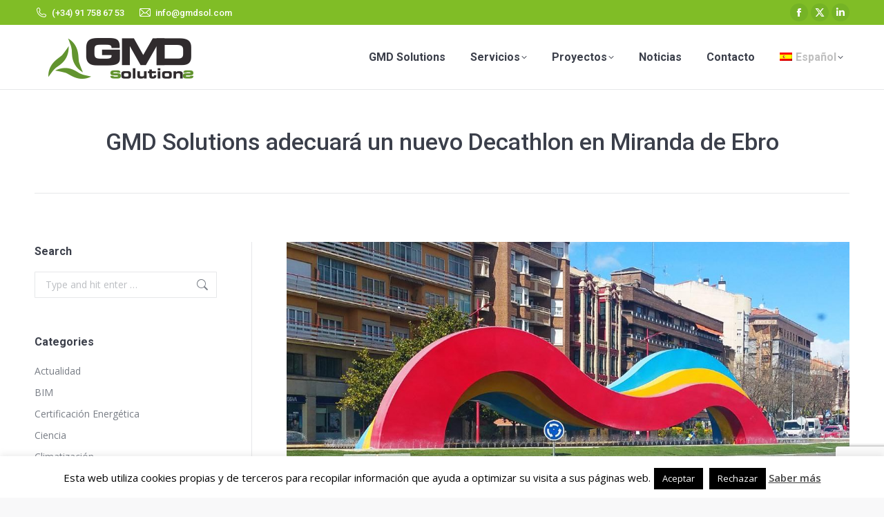

--- FILE ---
content_type: text/html; charset=UTF-8
request_url: https://gmdsol.com/gmd-solutions-adecuara-un-nuevo-decathlon-en-miranda-de-ebro/
body_size: 27191
content:
<!DOCTYPE html>
<!--[if !(IE 6) | !(IE 7) | !(IE 8)  ]><!-->
<html dir="ltr" lang="es-ES" prefix="og: https://ogp.me/ns#" class="no-js">
<!--<![endif]-->
<head>
	<meta charset="UTF-8" />
				<meta name="viewport" content="width=device-width, initial-scale=1, maximum-scale=1, user-scalable=0"/>
			<meta name="theme-color" content="#195325"/>	<link rel="profile" href="https://gmpg.org/xfn/11" />
	<title>GMD Solutions adecuará un nuevo Decathlon en Miranda de Ebro | Global Modern Developments</title>
<link rel="alternate" hreflang="es-es" href="https://gmdsol.com/gmd-solutions-adecuara-un-nuevo-decathlon-en-miranda-de-ebro/" />
<link rel="alternate" hreflang="x-default" href="https://gmdsol.com/gmd-solutions-adecuara-un-nuevo-decathlon-en-miranda-de-ebro/" />

		<!-- All in One SEO 4.9.1.1 - aioseo.com -->
	<meta name="description" content="La multinacional francesa Decathlon abrirá en los próximos meses un nuevo establecimiento en la localidad burgalesa de Miranda de Ebro. Con el fin de adecuar un local existente en esta ciudad del norte de España, GMD Solutions llevará a cabo todos los proyectos de ingeniería así como la coordinación de las obras de habilitación. Continúa" />
	<meta name="robots" content="max-image-preview:large" />
	<meta name="author" content="GMD"/>
	<meta name="keywords" content="actualidad" />
	<link rel="canonical" href="https://gmdsol.com/gmd-solutions-adecuara-un-nuevo-decathlon-en-miranda-de-ebro/" />
	<meta name="generator" content="All in One SEO (AIOSEO) 4.9.1.1" />
		<meta property="og:locale" content="es_ES" />
		<meta property="og:site_name" content="Global Modern Developments | Ingeniería especializada en diseños integrales" />
		<meta property="og:type" content="article" />
		<meta property="og:title" content="GMD Solutions adecuará un nuevo Decathlon en Miranda de Ebro | Global Modern Developments" />
		<meta property="og:description" content="La multinacional francesa Decathlon abrirá en los próximos meses un nuevo establecimiento en la localidad burgalesa de Miranda de Ebro. Con el fin de adecuar un local existente en esta ciudad del norte de España, GMD Solutions llevará a cabo todos los proyectos de ingeniería así como la coordinación de las obras de habilitación. Continúa" />
		<meta property="og:url" content="https://gmdsol.com/gmd-solutions-adecuara-un-nuevo-decathlon-en-miranda-de-ebro/" />
		<meta property="article:published_time" content="2017-03-29T14:57:49+00:00" />
		<meta property="article:modified_time" content="2017-11-29T16:10:37+00:00" />
		<meta name="twitter:card" content="summary_large_image" />
		<meta name="twitter:title" content="GMD Solutions adecuará un nuevo Decathlon en Miranda de Ebro | Global Modern Developments" />
		<meta name="twitter:description" content="La multinacional francesa Decathlon abrirá en los próximos meses un nuevo establecimiento en la localidad burgalesa de Miranda de Ebro. Con el fin de adecuar un local existente en esta ciudad del norte de España, GMD Solutions llevará a cabo todos los proyectos de ingeniería así como la coordinación de las obras de habilitación. Continúa" />
		<script type="application/ld+json" class="aioseo-schema">
			{"@context":"https:\/\/schema.org","@graph":[{"@type":"Article","@id":"https:\/\/gmdsol.com\/gmd-solutions-adecuara-un-nuevo-decathlon-en-miranda-de-ebro\/#article","name":"GMD Solutions adecuar\u00e1 un nuevo Decathlon en Miranda de Ebro | Global Modern Developments","headline":"GMD Solutions adecuar\u00e1 un nuevo Decathlon en Miranda de Ebro","author":{"@id":"https:\/\/gmdsol.com\/author\/aticousr\/#author"},"publisher":{"@id":"https:\/\/gmdsol.com\/#organization"},"image":{"@type":"ImageObject","url":"https:\/\/gmdsol.com\/new_web\/wp-content\/uploads\/2017\/11\/540.jpeg","width":1140,"height":758},"datePublished":"2017-03-29T16:57:49+02:00","dateModified":"2017-11-29T17:10:37+01:00","inLanguage":"es-ES","mainEntityOfPage":{"@id":"https:\/\/gmdsol.com\/gmd-solutions-adecuara-un-nuevo-decathlon-en-miranda-de-ebro\/#webpage"},"isPartOf":{"@id":"https:\/\/gmdsol.com\/gmd-solutions-adecuara-un-nuevo-decathlon-en-miranda-de-ebro\/#webpage"},"articleSection":"Actualidad"},{"@type":"BreadcrumbList","@id":"https:\/\/gmdsol.com\/gmd-solutions-adecuara-un-nuevo-decathlon-en-miranda-de-ebro\/#breadcrumblist","itemListElement":[{"@type":"ListItem","@id":"https:\/\/gmdsol.com#listItem","position":1,"name":"Hogar","item":"https:\/\/gmdsol.com","nextItem":{"@type":"ListItem","@id":"https:\/\/gmdsol.com\/category\/actualidad\/#listItem","name":"Actualidad"}},{"@type":"ListItem","@id":"https:\/\/gmdsol.com\/category\/actualidad\/#listItem","position":2,"name":"Actualidad","item":"https:\/\/gmdsol.com\/category\/actualidad\/","nextItem":{"@type":"ListItem","@id":"https:\/\/gmdsol.com\/gmd-solutions-adecuara-un-nuevo-decathlon-en-miranda-de-ebro\/#listItem","name":"GMD Solutions adecuar\u00e1 un nuevo Decathlon en Miranda de Ebro"},"previousItem":{"@type":"ListItem","@id":"https:\/\/gmdsol.com#listItem","name":"Hogar"}},{"@type":"ListItem","@id":"https:\/\/gmdsol.com\/gmd-solutions-adecuara-un-nuevo-decathlon-en-miranda-de-ebro\/#listItem","position":3,"name":"GMD Solutions adecuar\u00e1 un nuevo Decathlon en Miranda de Ebro","previousItem":{"@type":"ListItem","@id":"https:\/\/gmdsol.com\/category\/actualidad\/#listItem","name":"Actualidad"}}]},{"@type":"Organization","@id":"https:\/\/gmdsol.com\/#organization","name":"Global Modern Developments","description":"Ingenier\u00eda especializada en dise\u00f1os integrales","url":"https:\/\/gmdsol.com\/"},{"@type":"Person","@id":"https:\/\/gmdsol.com\/author\/aticousr\/#author","url":"https:\/\/gmdsol.com\/author\/aticousr\/","name":"GMD"},{"@type":"WebPage","@id":"https:\/\/gmdsol.com\/gmd-solutions-adecuara-un-nuevo-decathlon-en-miranda-de-ebro\/#webpage","url":"https:\/\/gmdsol.com\/gmd-solutions-adecuara-un-nuevo-decathlon-en-miranda-de-ebro\/","name":"GMD Solutions adecuar\u00e1 un nuevo Decathlon en Miranda de Ebro | Global Modern Developments","description":"La multinacional francesa Decathlon abrir\u00e1 en los pr\u00f3ximos meses un nuevo establecimiento en la localidad burgalesa de Miranda de Ebro. Con el fin de adecuar un local existente en esta ciudad del norte de Espa\u00f1a, GMD Solutions llevar\u00e1 a cabo todos los proyectos de ingenier\u00eda as\u00ed como la coordinaci\u00f3n de las obras de habilitaci\u00f3n. Contin\u00faa","inLanguage":"es-ES","isPartOf":{"@id":"https:\/\/gmdsol.com\/#website"},"breadcrumb":{"@id":"https:\/\/gmdsol.com\/gmd-solutions-adecuara-un-nuevo-decathlon-en-miranda-de-ebro\/#breadcrumblist"},"author":{"@id":"https:\/\/gmdsol.com\/author\/aticousr\/#author"},"creator":{"@id":"https:\/\/gmdsol.com\/author\/aticousr\/#author"},"image":{"@type":"ImageObject","url":"https:\/\/gmdsol.com\/new_web\/wp-content\/uploads\/2017\/11\/540.jpeg","@id":"https:\/\/gmdsol.com\/gmd-solutions-adecuara-un-nuevo-decathlon-en-miranda-de-ebro\/#mainImage","width":1140,"height":758},"primaryImageOfPage":{"@id":"https:\/\/gmdsol.com\/gmd-solutions-adecuara-un-nuevo-decathlon-en-miranda-de-ebro\/#mainImage"},"datePublished":"2017-03-29T16:57:49+02:00","dateModified":"2017-11-29T17:10:37+01:00"},{"@type":"WebSite","@id":"https:\/\/gmdsol.com\/#website","url":"https:\/\/gmdsol.com\/","name":"Global Modern Developments","description":"Ingenier\u00eda especializada en dise\u00f1os integrales","inLanguage":"es-ES","publisher":{"@id":"https:\/\/gmdsol.com\/#organization"}}]}
		</script>
		<!-- All in One SEO -->


<!-- Google Tag Manager for WordPress by gtm4wp.com -->
<script data-cfasync="false" data-pagespeed-no-defer>
	var gtm4wp_datalayer_name = "dataLayer";
	var dataLayer = dataLayer || [];
</script>
<!-- End Google Tag Manager for WordPress by gtm4wp.com --><link rel='dns-prefetch' href='//cdnjs.cloudflare.com' />
<link rel='dns-prefetch' href='//fonts.googleapis.com' />
<link rel="alternate" type="application/rss+xml" title="Global Modern Developments &raquo; Feed" href="https://gmdsol.com/feed/" />
<link rel="alternate" type="application/rss+xml" title="Global Modern Developments &raquo; Feed de los comentarios" href="https://gmdsol.com/comments/feed/" />
<link rel="alternate" title="oEmbed (JSON)" type="application/json+oembed" href="https://gmdsol.com/wp-json/oembed/1.0/embed?url=https%3A%2F%2Fgmdsol.com%2Fgmd-solutions-adecuara-un-nuevo-decathlon-en-miranda-de-ebro%2F" />
<link rel="alternate" title="oEmbed (XML)" type="text/xml+oembed" href="https://gmdsol.com/wp-json/oembed/1.0/embed?url=https%3A%2F%2Fgmdsol.com%2Fgmd-solutions-adecuara-un-nuevo-decathlon-en-miranda-de-ebro%2F&#038;format=xml" />
<style id='wp-img-auto-sizes-contain-inline-css'>
img:is([sizes=auto i],[sizes^="auto," i]){contain-intrinsic-size:3000px 1500px}
/*# sourceURL=wp-img-auto-sizes-contain-inline-css */
</style>
<style id='wp-emoji-styles-inline-css'>

	img.wp-smiley, img.emoji {
		display: inline !important;
		border: none !important;
		box-shadow: none !important;
		height: 1em !important;
		width: 1em !important;
		margin: 0 0.07em !important;
		vertical-align: -0.1em !important;
		background: none !important;
		padding: 0 !important;
	}
/*# sourceURL=wp-emoji-styles-inline-css */
</style>
<style id='classic-theme-styles-inline-css'>
/*! This file is auto-generated */
.wp-block-button__link{color:#fff;background-color:#32373c;border-radius:9999px;box-shadow:none;text-decoration:none;padding:calc(.667em + 2px) calc(1.333em + 2px);font-size:1.125em}.wp-block-file__button{background:#32373c;color:#fff;text-decoration:none}
/*# sourceURL=/wp-includes/css/classic-themes.min.css */
</style>
<link rel='stylesheet' id='contact-form-7-css' href='https://gmdsol.com/new_web/wp-content/plugins/contact-form-7/includes/css/styles.css?ver=6.1.4' media='all' />
<link rel='stylesheet' id='cookie-law-info-css' href='https://gmdsol.com/new_web/wp-content/plugins/cookie-law-info/legacy/public/css/cookie-law-info-public.css?ver=3.3.8' media='all' />
<link rel='stylesheet' id='cookie-law-info-gdpr-css' href='https://gmdsol.com/new_web/wp-content/plugins/cookie-law-info/legacy/public/css/cookie-law-info-gdpr.css?ver=3.3.8' media='all' />
<link rel='stylesheet' id='go-pricing-styles-css' href='https://gmdsol.com/new_web/wp-content/plugins/go_pricing/assets/css/go_pricing_styles.css?ver=3.4' media='all' />
<link rel='stylesheet' id='wpcf7-redirect-script-frontend-css' href='https://gmdsol.com/new_web/wp-content/plugins/wpcf7-redirect/build/assets/frontend-script.css?ver=2c532d7e2be36f6af233' media='all' />
<link rel='stylesheet' id='wpml-menu-item-0-css' href='https://gmdsol.com/new_web/wp-content/plugins/sitepress-multilingual-cms/templates/language-switchers/menu-item/style.min.css?ver=1' media='all' />
<style id='wpml-menu-item-0-inline-css'>
.wpml-ls-slot-8.wpml-ls-current-language, .wpml-ls-slot-8.wpml-ls-current-language a, .wpml-ls-slot-8.wpml-ls-current-language a:visited{color:#bfbfbf;}.wpml-ls-slot-8.wpml-ls-current-language:hover, .wpml-ls-slot-8.wpml-ls-current-language:hover a, .wpml-ls-slot-8.wpml-ls-current-language a:hover{color:#70a834;}
/*# sourceURL=wpml-menu-item-0-inline-css */
</style>
<link rel='stylesheet' id='cms-navigation-style-base-css' href='https://gmdsol.com/new_web/wp-content/plugins/wpml-cms-nav/res/css/cms-navigation-base.css?ver=1.5.6' media='screen' />
<link rel='stylesheet' id='cms-navigation-style-css' href='https://gmdsol.com/new_web/wp-content/plugins/wpml-cms-nav/res/css/cms-navigation.css?ver=1.5.6' media='screen' />
<link rel='stylesheet' id='the7-font-css' href='https://gmdsol.com/new_web/wp-content/themes/dt-the7/fonts/icomoon-the7-font/icomoon-the7-font.min.css?ver=14.0.1' media='all' />
<link rel='stylesheet' id='the7-awesome-fonts-css' href='https://gmdsol.com/new_web/wp-content/themes/dt-the7/fonts/FontAwesome/css/all.min.css?ver=14.0.1' media='all' />
<link rel='stylesheet' id='the7-awesome-fonts-back-css' href='https://gmdsol.com/new_web/wp-content/themes/dt-the7/fonts/FontAwesome/back-compat.min.css?ver=14.0.1' media='all' />
<link rel='stylesheet' id='the7-Defaults-css' href='https://gmdsol.com/new_web/wp-content/uploads/smile_fonts/Defaults/Defaults.css?ver=6.9' media='all' />
<link rel='stylesheet' id='the7-fontello-css' href='https://gmdsol.com/new_web/wp-content/themes/dt-the7/fonts/fontello/css/fontello.min.css?ver=14.0.1' media='all' />
<link rel='stylesheet' id='dt-web-fonts-css' href='https://fonts.googleapis.com/css?family=Roboto:400,500,600,700%7COpen+Sans:400,600,700' media='all' />
<link rel='stylesheet' id='dt-main-css' href='https://gmdsol.com/new_web/wp-content/themes/dt-the7/css/main.min.css?ver=14.0.1' media='all' />
<style id='dt-main-inline-css'>
body #load {
  display: block;
  height: 100%;
  overflow: hidden;
  position: fixed;
  width: 100%;
  z-index: 9901;
  opacity: 1;
  visibility: visible;
  transition: all .35s ease-out;
}
.load-wrap {
  width: 100%;
  height: 100%;
  background-position: center center;
  background-repeat: no-repeat;
  text-align: center;
  display: -ms-flexbox;
  display: -ms-flex;
  display: flex;
  -ms-align-items: center;
  -ms-flex-align: center;
  align-items: center;
  -ms-flex-flow: column wrap;
  flex-flow: column wrap;
  -ms-flex-pack: center;
  -ms-justify-content: center;
  justify-content: center;
}
.load-wrap > svg {
  position: absolute;
  top: 50%;
  left: 50%;
  transform: translate(-50%,-50%);
}
#load {
  background: var(--the7-elementor-beautiful-loading-bg,#ffffff);
  --the7-beautiful-spinner-color2: var(--the7-beautiful-spinner-color,#c4c4c4);
}

/*# sourceURL=dt-main-inline-css */
</style>
<link rel='stylesheet' id='the7-custom-scrollbar-css' href='https://gmdsol.com/new_web/wp-content/themes/dt-the7/lib/custom-scrollbar/custom-scrollbar.min.css?ver=14.0.1' media='all' />
<link rel='stylesheet' id='the7-wpbakery-css' href='https://gmdsol.com/new_web/wp-content/themes/dt-the7/css/wpbakery.min.css?ver=14.0.1' media='all' />
<link rel='stylesheet' id='the7-core-css' href='https://gmdsol.com/new_web/wp-content/plugins/dt-the7-core/assets/css/post-type.min.css?ver=2.7.12' media='all' />
<link rel='stylesheet' id='the7-css-vars-css' href='https://gmdsol.com/new_web/wp-content/uploads/the7-css/css-vars.css?ver=0231c72819f8' media='all' />
<link rel='stylesheet' id='dt-custom-css' href='https://gmdsol.com/new_web/wp-content/uploads/the7-css/custom.css?ver=0231c72819f8' media='all' />
<link rel='stylesheet' id='dt-media-css' href='https://gmdsol.com/new_web/wp-content/uploads/the7-css/media.css?ver=0231c72819f8' media='all' />
<link rel='stylesheet' id='the7-mega-menu-css' href='https://gmdsol.com/new_web/wp-content/uploads/the7-css/mega-menu.css?ver=0231c72819f8' media='all' />
<link rel='stylesheet' id='the7-elements-albums-portfolio-css' href='https://gmdsol.com/new_web/wp-content/uploads/the7-css/the7-elements-albums-portfolio.css?ver=0231c72819f8' media='all' />
<link rel='stylesheet' id='the7-elements-css' href='https://gmdsol.com/new_web/wp-content/uploads/the7-css/post-type-dynamic.css?ver=0231c72819f8' media='all' />
<link rel='stylesheet' id='style-css' href='https://gmdsol.com/new_web/wp-content/themes/dt-the7/style.css?ver=14.0.1' media='all' />
<link rel='stylesheet' id='cp-animate-slide-css' href='https://gmdsol.com/new_web/wp-content/plugins/convertplug/modules/assets/css/minified-animation/slide.min.css?ver=3.6.2' media='all' />
<link rel='stylesheet' id='convert-plus-info-bar-style-css' href='https://gmdsol.com/new_web/wp-content/plugins/convertplug/modules/info_bar/assets/css/info_bar.min.css?ver=3.6.2' media='all' />
<script src="https://gmdsol.com/new_web/wp-includes/js/jquery/jquery.min.js?ver=3.7.1" id="jquery-core-js"></script>
<script src="https://gmdsol.com/new_web/wp-includes/js/jquery/jquery-migrate.min.js?ver=3.4.1" id="jquery-migrate-js"></script>
<script id="wpml-cookie-js-extra">
var wpml_cookies = {"wp-wpml_current_language":{"value":"es","expires":1,"path":"/"}};
var wpml_cookies = {"wp-wpml_current_language":{"value":"es","expires":1,"path":"/"}};
//# sourceURL=wpml-cookie-js-extra
</script>
<script src="https://gmdsol.com/new_web/wp-content/plugins/sitepress-multilingual-cms/res/js/cookies/language-cookie.js?ver=486900" id="wpml-cookie-js" defer data-wp-strategy="defer"></script>
<script id="cookie-law-info-js-extra">
var Cli_Data = {"nn_cookie_ids":[],"cookielist":[],"non_necessary_cookies":[],"ccpaEnabled":"","ccpaRegionBased":"","ccpaBarEnabled":"","strictlyEnabled":["necessary","obligatoire"],"ccpaType":"gdpr","js_blocking":"","custom_integration":"","triggerDomRefresh":"","secure_cookies":""};
var cli_cookiebar_settings = {"animate_speed_hide":"500","animate_speed_show":"500","background":"#fff","border":"#444","border_on":"","button_1_button_colour":"#000","button_1_button_hover":"#000000","button_1_link_colour":"#fff","button_1_as_button":"1","button_1_new_win":"","button_2_button_colour":"#333","button_2_button_hover":"#292929","button_2_link_colour":"#444","button_2_as_button":"","button_2_hidebar":"","button_3_button_colour":"#000","button_3_button_hover":"#000000","button_3_link_colour":"#fff","button_3_as_button":"1","button_3_new_win":"","button_4_button_colour":"#000","button_4_button_hover":"#000000","button_4_link_colour":"#62a329","button_4_as_button":"","button_7_button_colour":"#61a229","button_7_button_hover":"#4e8221","button_7_link_colour":"#fff","button_7_as_button":"1","button_7_new_win":"","font_family":"inherit","header_fix":"","notify_animate_hide":"1","notify_animate_show":"","notify_div_id":"#cookie-law-info-bar","notify_position_horizontal":"right","notify_position_vertical":"bottom","scroll_close":"","scroll_close_reload":"","accept_close_reload":"","reject_close_reload":"","showagain_tab":"","showagain_background":"#fff","showagain_border":"#000","showagain_div_id":"#cookie-law-info-again","showagain_x_position":"100px","text":"#000","show_once_yn":"","show_once":"10000","logging_on":"","as_popup":"","popup_overlay":"1","bar_heading_text":"","cookie_bar_as":"banner","popup_showagain_position":"bottom-right","widget_position":"left"};
var log_object = {"ajax_url":"https://gmdsol.com/new_web/wp-admin/admin-ajax.php"};
//# sourceURL=cookie-law-info-js-extra
</script>
<script src="https://gmdsol.com/new_web/wp-content/plugins/cookie-law-info/legacy/public/js/cookie-law-info-public.js?ver=3.3.8" id="cookie-law-info-js"></script>
<script id="gw-tweenmax-js-before">
var oldGS=window.GreenSockGlobals,oldGSQueue=window._gsQueue,oldGSDefine=window._gsDefine;window._gsDefine=null;delete(window._gsDefine);var gwGS=window.GreenSockGlobals={};
//# sourceURL=gw-tweenmax-js-before
</script>
<script src="https://cdnjs.cloudflare.com/ajax/libs/gsap/1.11.2/TweenMax.min.js" id="gw-tweenmax-js"></script>
<script id="gw-tweenmax-js-after">
try{window.GreenSockGlobals=null;window._gsQueue=null;window._gsDefine=null;delete(window.GreenSockGlobals);delete(window._gsQueue);delete(window._gsDefine);window.GreenSockGlobals=oldGS;window._gsQueue=oldGSQueue;window._gsDefine=oldGSDefine;}catch(e){}
//# sourceURL=gw-tweenmax-js-after
</script>
<script src="//gmdsol.com/new_web/wp-content/plugins/revslider/sr6/assets/js/rbtools.min.js?ver=6.7.38" async id="tp-tools-js"></script>
<script src="//gmdsol.com/new_web/wp-content/plugins/revslider/sr6/assets/js/rs6.min.js?ver=6.7.38" async id="revmin-js"></script>
<script id="dt-above-fold-js-extra">
var dtLocal = {"themeUrl":"https://gmdsol.com/new_web/wp-content/themes/dt-the7","passText":"To view this protected post, enter the password below:","moreButtonText":{"loading":"Loading...","loadMore":"Load more"},"postID":"678","ajaxurl":"https://gmdsol.com/new_web/wp-admin/admin-ajax.php","REST":{"baseUrl":"https://gmdsol.com/wp-json/the7/v1","endpoints":{"sendMail":"/send-mail"}},"contactMessages":{"required":"One or more fields have an error. Please check and try again.","terms":"Please accept the privacy policy.","fillTheCaptchaError":"Please, fill the captcha."},"captchaSiteKey":"","ajaxNonce":"3ed7bbcb16","pageData":"","themeSettings":{"smoothScroll":"off","lazyLoading":false,"desktopHeader":{"height":90},"ToggleCaptionEnabled":"disabled","ToggleCaption":"Navigation","floatingHeader":{"showAfter":94,"showMenu":true,"height":56,"logo":{"showLogo":true,"html":"\u003Cimg class=\" preload-me\" src=\"https://gmdsol.com/new_web/wp-content/uploads/2017/11/GMD-ltt-ok.png\" srcset=\"https://gmdsol.com/new_web/wp-content/uploads/2017/11/GMD-ltt-ok.png 250w, https://gmdsol.com/new_web/wp-content/uploads/2017/11/GMD-ltt-ok@2x.png 500w\" width=\"250\" height=\"93\"   sizes=\"250px\" alt=\"Global Modern Developments\" /\u003E","url":"https://gmdsol.com/"}},"topLine":{"floatingTopLine":{"logo":{"showLogo":false,"html":""}}},"mobileHeader":{"firstSwitchPoint":990,"secondSwitchPoint":500,"firstSwitchPointHeight":70,"secondSwitchPointHeight":56,"mobileToggleCaptionEnabled":"disabled","mobileToggleCaption":"Menu"},"stickyMobileHeaderFirstSwitch":{"logo":{"html":"\u003Cimg class=\" preload-me\" src=\"https://gmdsol.com/new_web/wp-content/uploads/2017/11/GMD-ltt-ok.png\" srcset=\"https://gmdsol.com/new_web/wp-content/uploads/2017/11/GMD-ltt-ok.png 250w, https://gmdsol.com/new_web/wp-content/uploads/2017/11/GMD-ltt-ok@2x.png 500w\" width=\"250\" height=\"93\"   sizes=\"250px\" alt=\"Global Modern Developments\" /\u003E"}},"stickyMobileHeaderSecondSwitch":{"logo":{"html":"\u003Cimg class=\" preload-me\" src=\"https://gmdsol.com/new_web/wp-content/uploads/2017/11/GMD-ltt-ok.png\" srcset=\"https://gmdsol.com/new_web/wp-content/uploads/2017/11/GMD-ltt-ok.png 250w, https://gmdsol.com/new_web/wp-content/uploads/2017/11/GMD-ltt-ok@2x.png 500w\" width=\"250\" height=\"93\"   sizes=\"250px\" alt=\"Global Modern Developments\" /\u003E"}},"sidebar":{"switchPoint":990},"boxedWidth":"1280px"},"VCMobileScreenWidth":"768"};
var dtShare = {"shareButtonText":{"facebook":"Share on Facebook","twitter":"Share on X","pinterest":"Pin it","linkedin":"Share on Linkedin","whatsapp":"Share on Whatsapp"},"overlayOpacity":"85"};
//# sourceURL=dt-above-fold-js-extra
</script>
<script src="https://gmdsol.com/new_web/wp-content/themes/dt-the7/js/above-the-fold.min.js?ver=14.0.1" id="dt-above-fold-js"></script>
<script></script><link rel="https://api.w.org/" href="https://gmdsol.com/wp-json/" /><link rel="alternate" title="JSON" type="application/json" href="https://gmdsol.com/wp-json/wp/v2/posts/678" /><link rel="EditURI" type="application/rsd+xml" title="RSD" href="https://gmdsol.com/new_web/xmlrpc.php?rsd" />
<meta name="generator" content="WordPress 6.9" />
<link rel='shortlink' href='https://gmdsol.com/?p=678' />
<meta name="generator" content="WPML ver:4.8.6 stt:1,4,2;" />

<!-- Google Tag Manager for WordPress by gtm4wp.com -->
<!-- GTM Container placement set to automatic -->
<script data-cfasync="false" data-pagespeed-no-defer>
	var dataLayer_content = {"pagePostType":"post","pagePostType2":"single-post","pageCategory":["actualidad"],"pagePostAuthor":"GMD"};
	dataLayer.push( dataLayer_content );
</script>
<script data-cfasync="false" data-pagespeed-no-defer>
(function(w,d,s,l,i){w[l]=w[l]||[];w[l].push({'gtm.start':
new Date().getTime(),event:'gtm.js'});var f=d.getElementsByTagName(s)[0],
j=d.createElement(s),dl=l!='dataLayer'?'&l='+l:'';j.async=true;j.src=
'//www.googletagmanager.com/gtm.js?id='+i+dl;f.parentNode.insertBefore(j,f);
})(window,document,'script','dataLayer','GTM-5X5HDL48');
</script>
<!-- End Google Tag Manager for WordPress by gtm4wp.com --><meta name="generator" content="Powered by WPBakery Page Builder - drag and drop page builder for WordPress."/>
<meta name="generator" content="Powered by Slider Revolution 6.7.38 - responsive, Mobile-Friendly Slider Plugin for WordPress with comfortable drag and drop interface." />
<script type="text/javascript" id="the7-loader-script">
document.addEventListener("DOMContentLoaded", function(event) {
	var load = document.getElementById("load");
	if(!load.classList.contains('loader-removed')){
		var removeLoading = setTimeout(function() {
			load.className += " loader-removed";
		}, 300);
	}
});
</script>
		<link rel="icon" href="https://gmdsol.com/new_web/wp-content/uploads/2017/07/favicon.ico" type="image/x-icon" sizes="16x16"/><link rel="icon" href="https://gmdsol.com/new_web/wp-content/uploads/2017/07/favicon.ico" type="image/x-icon" sizes="32x32"/><link rel="apple-touch-icon" href="https://gmdsol.com/new_web/wp-content/uploads/2017/07/icon_iOS-GMD-60.jpg"><link rel="apple-touch-icon" sizes="76x76" href="https://gmdsol.com/new_web/wp-content/uploads/2017/07/icon_iOS-GMD-76.jpg"><link rel="apple-touch-icon" sizes="120x120" href="https://gmdsol.com/new_web/wp-content/uploads/2017/07/icon_iOS-GMD-120.jpg"><link rel="apple-touch-icon" sizes="152x152" href="https://gmdsol.com/new_web/wp-content/uploads/2017/07/icon_iOS-GMD-152.jpg"><script>function setREVStartSize(e){
			//window.requestAnimationFrame(function() {
				window.RSIW = window.RSIW===undefined ? window.innerWidth : window.RSIW;
				window.RSIH = window.RSIH===undefined ? window.innerHeight : window.RSIH;
				try {
					var pw = document.getElementById(e.c).parentNode.offsetWidth,
						newh;
					pw = pw===0 || isNaN(pw) || (e.l=="fullwidth" || e.layout=="fullwidth") ? window.RSIW : pw;
					e.tabw = e.tabw===undefined ? 0 : parseInt(e.tabw);
					e.thumbw = e.thumbw===undefined ? 0 : parseInt(e.thumbw);
					e.tabh = e.tabh===undefined ? 0 : parseInt(e.tabh);
					e.thumbh = e.thumbh===undefined ? 0 : parseInt(e.thumbh);
					e.tabhide = e.tabhide===undefined ? 0 : parseInt(e.tabhide);
					e.thumbhide = e.thumbhide===undefined ? 0 : parseInt(e.thumbhide);
					e.mh = e.mh===undefined || e.mh=="" || e.mh==="auto" ? 0 : parseInt(e.mh,0);
					if(e.layout==="fullscreen" || e.l==="fullscreen")
						newh = Math.max(e.mh,window.RSIH);
					else{
						e.gw = Array.isArray(e.gw) ? e.gw : [e.gw];
						for (var i in e.rl) if (e.gw[i]===undefined || e.gw[i]===0) e.gw[i] = e.gw[i-1];
						e.gh = e.el===undefined || e.el==="" || (Array.isArray(e.el) && e.el.length==0)? e.gh : e.el;
						e.gh = Array.isArray(e.gh) ? e.gh : [e.gh];
						for (var i in e.rl) if (e.gh[i]===undefined || e.gh[i]===0) e.gh[i] = e.gh[i-1];
											
						var nl = new Array(e.rl.length),
							ix = 0,
							sl;
						e.tabw = e.tabhide>=pw ? 0 : e.tabw;
						e.thumbw = e.thumbhide>=pw ? 0 : e.thumbw;
						e.tabh = e.tabhide>=pw ? 0 : e.tabh;
						e.thumbh = e.thumbhide>=pw ? 0 : e.thumbh;
						for (var i in e.rl) nl[i] = e.rl[i]<window.RSIW ? 0 : e.rl[i];
						sl = nl[0];
						for (var i in nl) if (sl>nl[i] && nl[i]>0) { sl = nl[i]; ix=i;}
						var m = pw>(e.gw[ix]+e.tabw+e.thumbw) ? 1 : (pw-(e.tabw+e.thumbw)) / (e.gw[ix]);
						newh =  (e.gh[ix] * m) + (e.tabh + e.thumbh);
					}
					var el = document.getElementById(e.c);
					if (el!==null && el) el.style.height = newh+"px";
					el = document.getElementById(e.c+"_wrapper");
					if (el!==null && el) {
						el.style.height = newh+"px";
						el.style.display = "block";
					}
				} catch(e){
					console.log("Failure at Presize of Slider:" + e)
				}
			//});
		  };</script>
		<style id="wp-custom-css">
			#page .scroll-top{left:10px; right:auto;}		</style>
		<noscript><style> .wpb_animate_when_almost_visible { opacity: 1; }</style></noscript><style id='global-styles-inline-css'>
:root{--wp--preset--aspect-ratio--square: 1;--wp--preset--aspect-ratio--4-3: 4/3;--wp--preset--aspect-ratio--3-4: 3/4;--wp--preset--aspect-ratio--3-2: 3/2;--wp--preset--aspect-ratio--2-3: 2/3;--wp--preset--aspect-ratio--16-9: 16/9;--wp--preset--aspect-ratio--9-16: 9/16;--wp--preset--color--black: #000000;--wp--preset--color--cyan-bluish-gray: #abb8c3;--wp--preset--color--white: #FFF;--wp--preset--color--pale-pink: #f78da7;--wp--preset--color--vivid-red: #cf2e2e;--wp--preset--color--luminous-vivid-orange: #ff6900;--wp--preset--color--luminous-vivid-amber: #fcb900;--wp--preset--color--light-green-cyan: #7bdcb5;--wp--preset--color--vivid-green-cyan: #00d084;--wp--preset--color--pale-cyan-blue: #8ed1fc;--wp--preset--color--vivid-cyan-blue: #0693e3;--wp--preset--color--vivid-purple: #9b51e0;--wp--preset--color--accent: #195325;--wp--preset--color--dark-gray: #111;--wp--preset--color--light-gray: #767676;--wp--preset--gradient--vivid-cyan-blue-to-vivid-purple: linear-gradient(135deg,rgb(6,147,227) 0%,rgb(155,81,224) 100%);--wp--preset--gradient--light-green-cyan-to-vivid-green-cyan: linear-gradient(135deg,rgb(122,220,180) 0%,rgb(0,208,130) 100%);--wp--preset--gradient--luminous-vivid-amber-to-luminous-vivid-orange: linear-gradient(135deg,rgb(252,185,0) 0%,rgb(255,105,0) 100%);--wp--preset--gradient--luminous-vivid-orange-to-vivid-red: linear-gradient(135deg,rgb(255,105,0) 0%,rgb(207,46,46) 100%);--wp--preset--gradient--very-light-gray-to-cyan-bluish-gray: linear-gradient(135deg,rgb(238,238,238) 0%,rgb(169,184,195) 100%);--wp--preset--gradient--cool-to-warm-spectrum: linear-gradient(135deg,rgb(74,234,220) 0%,rgb(151,120,209) 20%,rgb(207,42,186) 40%,rgb(238,44,130) 60%,rgb(251,105,98) 80%,rgb(254,248,76) 100%);--wp--preset--gradient--blush-light-purple: linear-gradient(135deg,rgb(255,206,236) 0%,rgb(152,150,240) 100%);--wp--preset--gradient--blush-bordeaux: linear-gradient(135deg,rgb(254,205,165) 0%,rgb(254,45,45) 50%,rgb(107,0,62) 100%);--wp--preset--gradient--luminous-dusk: linear-gradient(135deg,rgb(255,203,112) 0%,rgb(199,81,192) 50%,rgb(65,88,208) 100%);--wp--preset--gradient--pale-ocean: linear-gradient(135deg,rgb(255,245,203) 0%,rgb(182,227,212) 50%,rgb(51,167,181) 100%);--wp--preset--gradient--electric-grass: linear-gradient(135deg,rgb(202,248,128) 0%,rgb(113,206,126) 100%);--wp--preset--gradient--midnight: linear-gradient(135deg,rgb(2,3,129) 0%,rgb(40,116,252) 100%);--wp--preset--font-size--small: 13px;--wp--preset--font-size--medium: 20px;--wp--preset--font-size--large: 36px;--wp--preset--font-size--x-large: 42px;--wp--preset--spacing--20: 0.44rem;--wp--preset--spacing--30: 0.67rem;--wp--preset--spacing--40: 1rem;--wp--preset--spacing--50: 1.5rem;--wp--preset--spacing--60: 2.25rem;--wp--preset--spacing--70: 3.38rem;--wp--preset--spacing--80: 5.06rem;--wp--preset--shadow--natural: 6px 6px 9px rgba(0, 0, 0, 0.2);--wp--preset--shadow--deep: 12px 12px 50px rgba(0, 0, 0, 0.4);--wp--preset--shadow--sharp: 6px 6px 0px rgba(0, 0, 0, 0.2);--wp--preset--shadow--outlined: 6px 6px 0px -3px rgb(255, 255, 255), 6px 6px rgb(0, 0, 0);--wp--preset--shadow--crisp: 6px 6px 0px rgb(0, 0, 0);}:where(.is-layout-flex){gap: 0.5em;}:where(.is-layout-grid){gap: 0.5em;}body .is-layout-flex{display: flex;}.is-layout-flex{flex-wrap: wrap;align-items: center;}.is-layout-flex > :is(*, div){margin: 0;}body .is-layout-grid{display: grid;}.is-layout-grid > :is(*, div){margin: 0;}:where(.wp-block-columns.is-layout-flex){gap: 2em;}:where(.wp-block-columns.is-layout-grid){gap: 2em;}:where(.wp-block-post-template.is-layout-flex){gap: 1.25em;}:where(.wp-block-post-template.is-layout-grid){gap: 1.25em;}.has-black-color{color: var(--wp--preset--color--black) !important;}.has-cyan-bluish-gray-color{color: var(--wp--preset--color--cyan-bluish-gray) !important;}.has-white-color{color: var(--wp--preset--color--white) !important;}.has-pale-pink-color{color: var(--wp--preset--color--pale-pink) !important;}.has-vivid-red-color{color: var(--wp--preset--color--vivid-red) !important;}.has-luminous-vivid-orange-color{color: var(--wp--preset--color--luminous-vivid-orange) !important;}.has-luminous-vivid-amber-color{color: var(--wp--preset--color--luminous-vivid-amber) !important;}.has-light-green-cyan-color{color: var(--wp--preset--color--light-green-cyan) !important;}.has-vivid-green-cyan-color{color: var(--wp--preset--color--vivid-green-cyan) !important;}.has-pale-cyan-blue-color{color: var(--wp--preset--color--pale-cyan-blue) !important;}.has-vivid-cyan-blue-color{color: var(--wp--preset--color--vivid-cyan-blue) !important;}.has-vivid-purple-color{color: var(--wp--preset--color--vivid-purple) !important;}.has-black-background-color{background-color: var(--wp--preset--color--black) !important;}.has-cyan-bluish-gray-background-color{background-color: var(--wp--preset--color--cyan-bluish-gray) !important;}.has-white-background-color{background-color: var(--wp--preset--color--white) !important;}.has-pale-pink-background-color{background-color: var(--wp--preset--color--pale-pink) !important;}.has-vivid-red-background-color{background-color: var(--wp--preset--color--vivid-red) !important;}.has-luminous-vivid-orange-background-color{background-color: var(--wp--preset--color--luminous-vivid-orange) !important;}.has-luminous-vivid-amber-background-color{background-color: var(--wp--preset--color--luminous-vivid-amber) !important;}.has-light-green-cyan-background-color{background-color: var(--wp--preset--color--light-green-cyan) !important;}.has-vivid-green-cyan-background-color{background-color: var(--wp--preset--color--vivid-green-cyan) !important;}.has-pale-cyan-blue-background-color{background-color: var(--wp--preset--color--pale-cyan-blue) !important;}.has-vivid-cyan-blue-background-color{background-color: var(--wp--preset--color--vivid-cyan-blue) !important;}.has-vivid-purple-background-color{background-color: var(--wp--preset--color--vivid-purple) !important;}.has-black-border-color{border-color: var(--wp--preset--color--black) !important;}.has-cyan-bluish-gray-border-color{border-color: var(--wp--preset--color--cyan-bluish-gray) !important;}.has-white-border-color{border-color: var(--wp--preset--color--white) !important;}.has-pale-pink-border-color{border-color: var(--wp--preset--color--pale-pink) !important;}.has-vivid-red-border-color{border-color: var(--wp--preset--color--vivid-red) !important;}.has-luminous-vivid-orange-border-color{border-color: var(--wp--preset--color--luminous-vivid-orange) !important;}.has-luminous-vivid-amber-border-color{border-color: var(--wp--preset--color--luminous-vivid-amber) !important;}.has-light-green-cyan-border-color{border-color: var(--wp--preset--color--light-green-cyan) !important;}.has-vivid-green-cyan-border-color{border-color: var(--wp--preset--color--vivid-green-cyan) !important;}.has-pale-cyan-blue-border-color{border-color: var(--wp--preset--color--pale-cyan-blue) !important;}.has-vivid-cyan-blue-border-color{border-color: var(--wp--preset--color--vivid-cyan-blue) !important;}.has-vivid-purple-border-color{border-color: var(--wp--preset--color--vivid-purple) !important;}.has-vivid-cyan-blue-to-vivid-purple-gradient-background{background: var(--wp--preset--gradient--vivid-cyan-blue-to-vivid-purple) !important;}.has-light-green-cyan-to-vivid-green-cyan-gradient-background{background: var(--wp--preset--gradient--light-green-cyan-to-vivid-green-cyan) !important;}.has-luminous-vivid-amber-to-luminous-vivid-orange-gradient-background{background: var(--wp--preset--gradient--luminous-vivid-amber-to-luminous-vivid-orange) !important;}.has-luminous-vivid-orange-to-vivid-red-gradient-background{background: var(--wp--preset--gradient--luminous-vivid-orange-to-vivid-red) !important;}.has-very-light-gray-to-cyan-bluish-gray-gradient-background{background: var(--wp--preset--gradient--very-light-gray-to-cyan-bluish-gray) !important;}.has-cool-to-warm-spectrum-gradient-background{background: var(--wp--preset--gradient--cool-to-warm-spectrum) !important;}.has-blush-light-purple-gradient-background{background: var(--wp--preset--gradient--blush-light-purple) !important;}.has-blush-bordeaux-gradient-background{background: var(--wp--preset--gradient--blush-bordeaux) !important;}.has-luminous-dusk-gradient-background{background: var(--wp--preset--gradient--luminous-dusk) !important;}.has-pale-ocean-gradient-background{background: var(--wp--preset--gradient--pale-ocean) !important;}.has-electric-grass-gradient-background{background: var(--wp--preset--gradient--electric-grass) !important;}.has-midnight-gradient-background{background: var(--wp--preset--gradient--midnight) !important;}.has-small-font-size{font-size: var(--wp--preset--font-size--small) !important;}.has-medium-font-size{font-size: var(--wp--preset--font-size--medium) !important;}.has-large-font-size{font-size: var(--wp--preset--font-size--large) !important;}.has-x-large-font-size{font-size: var(--wp--preset--font-size--x-large) !important;}
/*# sourceURL=global-styles-inline-css */
</style>
<link rel='stylesheet' id='rs-plugin-settings-css' href='//gmdsol.com/new_web/wp-content/plugins/revslider/sr6/assets/css/rs6.css?ver=6.7.38' media='all' />
<style id='rs-plugin-settings-inline-css'>
#rs-demo-id {}
/*# sourceURL=rs-plugin-settings-inline-css */
</style>
</head>
<body id="the7-body" class="wp-singular post-template-default single single-post postid-678 single-format-standard wp-embed-responsive wp-theme-dt-the7 the7-core-ver-2.7.12 no-comments dt-responsive-on right-mobile-menu-close-icon ouside-menu-close-icon mobile-hamburger-close-bg-enable mobile-hamburger-close-bg-hover-enable  fade-medium-mobile-menu-close-icon fade-medium-menu-close-icon accent-gradient srcset-enabled btn-flat custom-btn-color custom-btn-hover-color footer-overlap phantom-fade phantom-line-decoration phantom-main-logo-on floating-mobile-menu-icon top-header first-switch-logo-left first-switch-menu-right second-switch-logo-left second-switch-menu-right right-mobile-menu layzr-loading-on no-avatars popup-message-style the7-ver-14.0.1 dt-fa-compatibility wpb-js-composer js-comp-ver-8.7.2 vc_responsive">

<!-- GTM Container placement set to automatic -->
<!-- Google Tag Manager (noscript) -->
				<noscript><iframe src="https://www.googletagmanager.com/ns.html?id=GTM-5X5HDL48" height="0" width="0" style="display:none;visibility:hidden" aria-hidden="true"></iframe></noscript>
<!-- End Google Tag Manager (noscript) --><!-- The7 14.0.1 -->
<div id="load" class="spinner-loader">
	<div class="load-wrap"><style type="text/css">
    [class*="the7-spinner-animate-"]{
        animation: spinner-animation 1s cubic-bezier(1,1,1,1) infinite;
        x:46.5px;
        y:40px;
        width:7px;
        height:20px;
        fill:var(--the7-beautiful-spinner-color2);
        opacity: 0.2;
    }
    .the7-spinner-animate-2{
        animation-delay: 0.083s;
    }
    .the7-spinner-animate-3{
        animation-delay: 0.166s;
    }
    .the7-spinner-animate-4{
         animation-delay: 0.25s;
    }
    .the7-spinner-animate-5{
         animation-delay: 0.33s;
    }
    .the7-spinner-animate-6{
         animation-delay: 0.416s;
    }
    .the7-spinner-animate-7{
         animation-delay: 0.5s;
    }
    .the7-spinner-animate-8{
         animation-delay: 0.58s;
    }
    .the7-spinner-animate-9{
         animation-delay: 0.666s;
    }
    .the7-spinner-animate-10{
         animation-delay: 0.75s;
    }
    .the7-spinner-animate-11{
        animation-delay: 0.83s;
    }
    .the7-spinner-animate-12{
        animation-delay: 0.916s;
    }
    @keyframes spinner-animation{
        from {
            opacity: 1;
        }
        to{
            opacity: 0;
        }
    }
</style>
<svg width="75px" height="75px" xmlns="http://www.w3.org/2000/svg" viewBox="0 0 100 100" preserveAspectRatio="xMidYMid">
	<rect class="the7-spinner-animate-1" rx="5" ry="5" transform="rotate(0 50 50) translate(0 -30)"></rect>
	<rect class="the7-spinner-animate-2" rx="5" ry="5" transform="rotate(30 50 50) translate(0 -30)"></rect>
	<rect class="the7-spinner-animate-3" rx="5" ry="5" transform="rotate(60 50 50) translate(0 -30)"></rect>
	<rect class="the7-spinner-animate-4" rx="5" ry="5" transform="rotate(90 50 50) translate(0 -30)"></rect>
	<rect class="the7-spinner-animate-5" rx="5" ry="5" transform="rotate(120 50 50) translate(0 -30)"></rect>
	<rect class="the7-spinner-animate-6" rx="5" ry="5" transform="rotate(150 50 50) translate(0 -30)"></rect>
	<rect class="the7-spinner-animate-7" rx="5" ry="5" transform="rotate(180 50 50) translate(0 -30)"></rect>
	<rect class="the7-spinner-animate-8" rx="5" ry="5" transform="rotate(210 50 50) translate(0 -30)"></rect>
	<rect class="the7-spinner-animate-9" rx="5" ry="5" transform="rotate(240 50 50) translate(0 -30)"></rect>
	<rect class="the7-spinner-animate-10" rx="5" ry="5" transform="rotate(270 50 50) translate(0 -30)"></rect>
	<rect class="the7-spinner-animate-11" rx="5" ry="5" transform="rotate(300 50 50) translate(0 -30)"></rect>
	<rect class="the7-spinner-animate-12" rx="5" ry="5" transform="rotate(330 50 50) translate(0 -30)"></rect>
</svg></div>
</div>
<div id="page" >
	<a class="skip-link screen-reader-text" href="#content">Skip to content</a>

<div class="masthead inline-header right widgets full-height line-decoration shadow-mobile-header-decoration small-mobile-menu-icon mobile-menu-icon-bg-on mobile-menu-icon-hover-bg-on dt-parent-menu-clickable show-sub-menu-on-hover show-mobile-logo" >

	<div class="top-bar top-bar-line-hide">
	<div class="top-bar-bg" ></div>
	<div class="left-widgets mini-widgets"><span class="mini-contacts phone show-on-desktop in-top-bar-left in-menu-second-switch"><i class="fa-fw the7-mw-icon-phone"></i>(+34) 91 758 67 53</span><span class="mini-contacts email show-on-desktop in-top-bar-left in-menu-second-switch"><i class="fa-fw the7-mw-icon-mail"></i>info@gmdsol.com</span></div><div class="right-widgets mini-widgets"><div class="soc-ico show-on-desktop in-top-bar-right in-menu-second-switch custom-bg disabled-border border-off hover-accent-bg hover-disabled-border  hover-border-off"><a title="Facebook page opens in new window" href="https://www.facebook.com/GMDSolutions" target="_blank" class="facebook"><span class="soc-font-icon"></span><span class="screen-reader-text">Facebook page opens in new window</span></a><a title="X page opens in new window" href="https://twitter.com/GMDSolutions" target="_blank" class="twitter"><span class="soc-font-icon"></span><span class="screen-reader-text">X page opens in new window</span></a><a title="Linkedin page opens in new window" href="https://www.linkedin.com/company/global-modern-development-solutions-s-l/" target="_blank" class="linkedin"><span class="soc-font-icon"></span><span class="screen-reader-text">Linkedin page opens in new window</span></a></div></div></div>

	<header class="header-bar" role="banner">

		<div class="branding">
	<div id="site-title" class="assistive-text">Global Modern Developments</div>
	<div id="site-description" class="assistive-text">Ingeniería especializada en diseños integrales</div>
	<a class="same-logo" href="https://gmdsol.com/"><img class=" preload-me" src="https://gmdsol.com/new_web/wp-content/uploads/2017/11/GMD-ltt-ok.png" srcset="https://gmdsol.com/new_web/wp-content/uploads/2017/11/GMD-ltt-ok.png 250w, https://gmdsol.com/new_web/wp-content/uploads/2017/11/GMD-ltt-ok@2x.png 500w" width="250" height="93"   sizes="250px" alt="Global Modern Developments" /><img class="mobile-logo preload-me" src="https://gmdsol.com/new_web/wp-content/uploads/2017/11/GMD-ltt-ok.png" srcset="https://gmdsol.com/new_web/wp-content/uploads/2017/11/GMD-ltt-ok.png 250w, https://gmdsol.com/new_web/wp-content/uploads/2017/11/GMD-ltt-ok@2x.png 500w" width="250" height="93"   sizes="250px" alt="Global Modern Developments" /></a></div>

		<ul id="primary-menu" class="main-nav underline-decoration l-to-r-line level-arrows-on outside-item-remove-margin"><li class="menu-item menu-item-type-post_type menu-item-object-page menu-item-69 first depth-0"><a href='https://gmdsol.com/gmd-solutions/' title='Sobre nosotros' data-level='1'><span class="menu-item-text"><span class="menu-text">GMD Solutions</span></span></a></li> <li class="menu-item menu-item-type-post_type menu-item-object-page menu-item-has-children menu-item-70 has-children depth-0"><a href='https://gmdsol.com/servicios/' title='Servicios GMD' data-level='1' aria-haspopup='true' aria-expanded='false'><span class="menu-item-text"><span class="menu-text">Servicios</span></span></a><ul class="sub-nav gradient-hover level-arrows-on" role="group"><li class="menu-item menu-item-type-post_type menu-item-object-page menu-item-582 first depth-1"><a href='https://gmdsol.com/oficina-tecnica/' data-level='2'><i class="fa icon-edit"></i><span class="menu-item-text"><span class="menu-text">Oficina Técnica</span></span></a></li> <li class="menu-item menu-item-type-post_type menu-item-object-page menu-item-581 depth-1"><a href='https://gmdsol.com/eficiencia-energetica/' data-level='2'><i class="fa icon-gauge"></i><span class="menu-item-text"><span class="menu-text">Eficiencia Energética</span></span></a></li> <li class="menu-item menu-item-type-post_type menu-item-object-page menu-item-6476 depth-1"><a href='https://gmdsol.com/escaneado-laser/' class=' mega-menu-img mega-menu-img-left' data-level='2'><i class="fa-fw Defaults-video-camera" style="margin: 0px 6px 0px 0px;" ></i><span class="menu-item-text"><span class="menu-text">Escaneado Láser</span></span></a></li> <li class="menu-item menu-item-type-post_type menu-item-object-post menu-item-4185 depth-1"><a href='https://gmdsol.com/consultoria-bim/' data-level='2'><i class="fa icon-th-large-outline"></i><span class="menu-item-text"><span class="menu-text">Consultoría BIM</span></span></a></li> </ul></li> <li class="menu-item menu-item-type-post_type menu-item-object-post menu-item-has-children menu-item-2549 has-children depth-0"><a href='https://gmdsol.com/proyectos/' title='Proyectos Realizados' data-level='1' aria-haspopup='true' aria-expanded='false'><span class="menu-item-text"><span class="menu-text">Proyectos</span></span></a><ul class="sub-nav gradient-hover level-arrows-on" role="group"><li class="menu-item menu-item-type-post_type menu-item-object-page menu-item-172 first depth-1"><a href='https://gmdsol.com/proyectos-de-oficina-tecnica/' data-level='2'><i class="fa icon-edit"></i><span class="menu-item-text"><span class="menu-text">Oficina Técnica</span></span></a></li> <li class="menu-item menu-item-type-post_type menu-item-object-page menu-item-87 depth-1"><a href='https://gmdsol.com/proyectos-eficiencia-energetica/' data-level='2'><i class="fa icon-gauge"></i><span class="menu-item-text"><span class="menu-text">Eficiencia Energética</span></span></a></li> <li class="menu-item menu-item-type-post_type menu-item-object-page menu-item-6514 depth-1"><a href='https://gmdsol.com/proyectos-de-escaneado-laser/' class=' mega-menu-img mega-menu-img-left' data-level='2'><i class="fa-fw Defaults-video-camera" style="margin: 0px 6px 0px 0px;" ></i><span class="menu-item-text"><span class="menu-text">Escaneado Láser</span></span></a></li> <li class="menu-item menu-item-type-post_type menu-item-object-page menu-item-5092 depth-1"><a href='https://gmdsol.com/proyectos-de-consultoria-bim/' data-level='2'><i class="fa icon-th-large-outline"></i><span class="menu-item-text"><span class="menu-text">Consultoría BIM</span></span></a></li> </ul></li> <li class="menu-item menu-item-type-post_type menu-item-object-page menu-item-272 depth-0"><a href='https://gmdsol.com/noticias/' title='Noticias y artículos' data-level='1'><span class="menu-item-text"><span class="menu-text">Noticias</span></span></a></li> <li class="menu-item menu-item-type-post_type menu-item-object-page menu-item-71 depth-0"><a href='https://gmdsol.com/contacto/' title='Contacta con nosotros' data-level='1'><span class="menu-item-text"><span class="menu-text">Contacto</span></span></a></li> <li class="menu-item wpml-ls-slot-8 wpml-ls-item wpml-ls-item-es wpml-ls-current-language wpml-ls-menu-item wpml-ls-first-item menu-item-type-wpml_ls_menu_item menu-item-object-wpml_ls_menu_item menu-item-has-children menu-item-wpml-ls-8-es last has-children depth-0"><a href='https://gmdsol.com/gmd-solutions-adecuara-un-nuevo-decathlon-en-miranda-de-ebro/' data-level='1' aria-haspopup='true' aria-expanded='false' role='menuitem'><span class="menu-item-text"><span class="menu-text"><img
            class="wpml-ls-flag"
            src="https://gmdsol.com/new_web/wp-content/plugins/sitepress-multilingual-cms/res/flags/es.png"
            alt=""
            
            
    /><span class="wpml-ls-native" lang="es">Español</span></span></span></a><ul class="sub-nav gradient-hover level-arrows-on" role="group"><li class="menu-item wpml-ls-slot-8 wpml-ls-item wpml-ls-item-en wpml-ls-menu-item menu-item-type-wpml_ls_menu_item menu-item-object-wpml_ls_menu_item menu-item-wpml-ls-8-en first depth-1"><a href='https://gmdsol.com/en/' title='Cambiar a English' data-level='2' aria-label='Cambiar a English' role='menuitem'><span class="menu-item-text"><span class="menu-text"><img
            class="wpml-ls-flag"
            src="https://gmdsol.com/new_web/wp-content/plugins/sitepress-multilingual-cms/res/flags/en.png"
            alt=""
            
            
    /><span class="wpml-ls-native" lang="en">English</span></span></span></a></li> <li class="menu-item wpml-ls-slot-8 wpml-ls-item wpml-ls-item-fr wpml-ls-menu-item wpml-ls-last-item menu-item-type-wpml_ls_menu_item menu-item-object-wpml_ls_menu_item menu-item-wpml-ls-8-fr depth-1"><a href='https://gmdsol.com/fr/' title='Cambiar a Français' data-level='2' aria-label='Cambiar a Français' role='menuitem'><span class="menu-item-text"><span class="menu-text"><img
            class="wpml-ls-flag"
            src="https://gmdsol.com/new_web/wp-content/plugins/sitepress-multilingual-cms/res/flags/fr.png"
            alt=""
            
            
    /><span class="wpml-ls-native" lang="fr">Français</span></span></span></a></li> </ul></li> </ul>
		<div class="mini-widgets"><div class="mini-search show-on-desktop near-logo-first-switch near-logo-second-switch popup-search custom-icon"><form class="searchform mini-widget-searchform" role="search" method="get" action="https://gmdsol.com/">

	<div class="screen-reader-text">Search:</div>

	
		<a href="" class="submit mini-icon-off"></a>
		<div class="popup-search-wrap">
			<input type="text" aria-label="Search" class="field searchform-s" name="s" value="" placeholder="Type and hit enter &hellip;" title="Search form"/>
			<a href="" class="search-icon"  aria-label="Search"><i class="the7-mw-icon-search" aria-hidden="true"></i></a>
		</div>

	<input type="hidden" name="lang" value="es"/>		<input type="submit" class="assistive-text searchsubmit" value="Go!"/>
</form>
</div></div>
	</header>

</div>
<div role="navigation" aria-label="Main Menu" class="dt-mobile-header mobile-menu-show-divider">
	<div class="dt-close-mobile-menu-icon" aria-label="Close" role="button" tabindex="0"><div class="close-line-wrap"><span class="close-line"></span><span class="close-line"></span><span class="close-line"></span></div></div>	<ul id="mobile-menu" class="mobile-main-nav">
		<li class="menu-item menu-item-type-post_type menu-item-object-page menu-item-69 first depth-0"><a href='https://gmdsol.com/gmd-solutions/' title='Sobre nosotros' data-level='1'><span class="menu-item-text"><span class="menu-text">GMD Solutions</span></span></a></li> <li class="menu-item menu-item-type-post_type menu-item-object-page menu-item-has-children menu-item-70 has-children depth-0"><a href='https://gmdsol.com/servicios/' title='Servicios GMD' data-level='1' aria-haspopup='true' aria-expanded='false'><span class="menu-item-text"><span class="menu-text">Servicios</span></span></a><ul class="sub-nav gradient-hover level-arrows-on" role="group"><li class="menu-item menu-item-type-post_type menu-item-object-page menu-item-582 first depth-1"><a href='https://gmdsol.com/oficina-tecnica/' data-level='2'><i class="fa icon-edit"></i><span class="menu-item-text"><span class="menu-text">Oficina Técnica</span></span></a></li> <li class="menu-item menu-item-type-post_type menu-item-object-page menu-item-581 depth-1"><a href='https://gmdsol.com/eficiencia-energetica/' data-level='2'><i class="fa icon-gauge"></i><span class="menu-item-text"><span class="menu-text">Eficiencia Energética</span></span></a></li> <li class="menu-item menu-item-type-post_type menu-item-object-page menu-item-6476 depth-1"><a href='https://gmdsol.com/escaneado-laser/' class=' mega-menu-img mega-menu-img-left' data-level='2'><i class="fa-fw Defaults-video-camera" style="margin: 0px 6px 0px 0px;" ></i><span class="menu-item-text"><span class="menu-text">Escaneado Láser</span></span></a></li> <li class="menu-item menu-item-type-post_type menu-item-object-post menu-item-4185 depth-1"><a href='https://gmdsol.com/consultoria-bim/' data-level='2'><i class="fa icon-th-large-outline"></i><span class="menu-item-text"><span class="menu-text">Consultoría BIM</span></span></a></li> </ul></li> <li class="menu-item menu-item-type-post_type menu-item-object-post menu-item-has-children menu-item-2549 has-children depth-0"><a href='https://gmdsol.com/proyectos/' title='Proyectos Realizados' data-level='1' aria-haspopup='true' aria-expanded='false'><span class="menu-item-text"><span class="menu-text">Proyectos</span></span></a><ul class="sub-nav gradient-hover level-arrows-on" role="group"><li class="menu-item menu-item-type-post_type menu-item-object-page menu-item-172 first depth-1"><a href='https://gmdsol.com/proyectos-de-oficina-tecnica/' data-level='2'><i class="fa icon-edit"></i><span class="menu-item-text"><span class="menu-text">Oficina Técnica</span></span></a></li> <li class="menu-item menu-item-type-post_type menu-item-object-page menu-item-87 depth-1"><a href='https://gmdsol.com/proyectos-eficiencia-energetica/' data-level='2'><i class="fa icon-gauge"></i><span class="menu-item-text"><span class="menu-text">Eficiencia Energética</span></span></a></li> <li class="menu-item menu-item-type-post_type menu-item-object-page menu-item-6514 depth-1"><a href='https://gmdsol.com/proyectos-de-escaneado-laser/' class=' mega-menu-img mega-menu-img-left' data-level='2'><i class="fa-fw Defaults-video-camera" style="margin: 0px 6px 0px 0px;" ></i><span class="menu-item-text"><span class="menu-text">Escaneado Láser</span></span></a></li> <li class="menu-item menu-item-type-post_type menu-item-object-page menu-item-5092 depth-1"><a href='https://gmdsol.com/proyectos-de-consultoria-bim/' data-level='2'><i class="fa icon-th-large-outline"></i><span class="menu-item-text"><span class="menu-text">Consultoría BIM</span></span></a></li> </ul></li> <li class="menu-item menu-item-type-post_type menu-item-object-page menu-item-272 depth-0"><a href='https://gmdsol.com/noticias/' title='Noticias y artículos' data-level='1'><span class="menu-item-text"><span class="menu-text">Noticias</span></span></a></li> <li class="menu-item menu-item-type-post_type menu-item-object-page menu-item-71 depth-0"><a href='https://gmdsol.com/contacto/' title='Contacta con nosotros' data-level='1'><span class="menu-item-text"><span class="menu-text">Contacto</span></span></a></li> <li class="menu-item wpml-ls-slot-8 wpml-ls-item wpml-ls-item-es wpml-ls-current-language wpml-ls-menu-item wpml-ls-first-item menu-item-type-wpml_ls_menu_item menu-item-object-wpml_ls_menu_item menu-item-has-children menu-item-wpml-ls-8-es last has-children depth-0"><a href='https://gmdsol.com/gmd-solutions-adecuara-un-nuevo-decathlon-en-miranda-de-ebro/' data-level='1' aria-haspopup='true' aria-expanded='false' role='menuitem'><span class="menu-item-text"><span class="menu-text"><img
            class="wpml-ls-flag"
            src="https://gmdsol.com/new_web/wp-content/plugins/sitepress-multilingual-cms/res/flags/es.png"
            alt=""
            
            
    /><span class="wpml-ls-native" lang="es">Español</span></span></span></a><ul class="sub-nav gradient-hover level-arrows-on" role="group"><li class="menu-item wpml-ls-slot-8 wpml-ls-item wpml-ls-item-en wpml-ls-menu-item menu-item-type-wpml_ls_menu_item menu-item-object-wpml_ls_menu_item menu-item-wpml-ls-8-en first depth-1"><a href='https://gmdsol.com/en/' title='Cambiar a English' data-level='2' aria-label='Cambiar a English' role='menuitem'><span class="menu-item-text"><span class="menu-text"><img
            class="wpml-ls-flag"
            src="https://gmdsol.com/new_web/wp-content/plugins/sitepress-multilingual-cms/res/flags/en.png"
            alt=""
            
            
    /><span class="wpml-ls-native" lang="en">English</span></span></span></a></li> <li class="menu-item wpml-ls-slot-8 wpml-ls-item wpml-ls-item-fr wpml-ls-menu-item wpml-ls-last-item menu-item-type-wpml_ls_menu_item menu-item-object-wpml_ls_menu_item menu-item-wpml-ls-8-fr depth-1"><a href='https://gmdsol.com/fr/' title='Cambiar a Français' data-level='2' aria-label='Cambiar a Français' role='menuitem'><span class="menu-item-text"><span class="menu-text"><img
            class="wpml-ls-flag"
            src="https://gmdsol.com/new_web/wp-content/plugins/sitepress-multilingual-cms/res/flags/fr.png"
            alt=""
            
            
    /><span class="wpml-ls-native" lang="fr">Français</span></span></span></a></li> </ul></li> 	</ul>
	<div class='mobile-mini-widgets-in-menu'></div>
</div>
<div class="page-inner">

		<div class="page-title title-center breadcrumbs-off">
			<div class="wf-wrap">

				<div class="page-title-head hgroup"><h1 class="entry-title">GMD Solutions adecuará un nuevo Decathlon en Miranda de Ebro</h1></div>			</div>
		</div>

		

<div id="main" class="sidebar-left sidebar-divider-vertical">

	
	<div class="main-gradient"></div>
	<div class="wf-wrap">
	<div class="wf-container-main">

	

			<div id="content" class="content" role="main">

				
<article id="post-678" class="single-postlike post-678 post type-post status-publish format-standard has-post-thumbnail category-actualidad category-25 description-off">

	<div class="post-thumbnail"><img class="preload-me lazy-load aspect" src="data:image/svg+xml,%3Csvg%20xmlns%3D&#39;http%3A%2F%2Fwww.w3.org%2F2000%2Fsvg&#39;%20viewBox%3D&#39;0%200%201140%20570&#39;%2F%3E" data-src="https://gmdsol.com/new_web/wp-content/uploads/2017/11/540-1140x570.jpeg" data-srcset="https://gmdsol.com/new_web/wp-content/uploads/2017/11/540-1140x570.jpeg 1140w" loading="eager" style="--ratio: 1140 / 570" sizes="(max-width: 1140px) 100vw, 1140px" width="1140" height="570"  title="Decathlon Miranda de Ebro" alt="" /></div><div class="entry-content"><p>La multinacional francesa <a href="http://www.decathlon.es/" target="_blank" rel="noopener">Decathlon</a> abrirá en los próximos meses un nuevo establecimiento en la localidad burgalesa de <a href="http://www.mirandadeebro.es/Miranda" target="_blank" rel="noopener">Miranda de Ebro</a>.</p>
<p>Con el fin de adecuar un local existente en esta ciudad del norte de España, GMD Solutions llevará a cabo todos los proyectos de ingeniería así como la coordinación de las obras de habilitación. Continúa de esta manera la relación profesional entre nuestra ingeniería y la compañía de <em>retail </em>deportivo.</p>
<p>Como ya es habitual, GMD desarrollará este proyecto en colaboración con <a href="http://www.arellanoarquitectos.com/" target="_blank" rel="noopener">Arellano Arquitectos</a>, estudio de arquitectura con una dilatada experiencia.</p>
<p>Os mantendremos informados a través de nuestras redes sociales del avance de la obra de la tienda que abrirá sus puertas a lo largo de 2017.</p>
<div class="grammarly-disable-indicator"></div>
<span class="cp-load-after-post"></span></div><div class="post-meta wf-mobile-collapsed"><div class="entry-meta"><span class="category-link">Category:&nbsp;<a href="https://gmdsol.com/category/actualidad/" >Actualidad</a></span><a href="https://gmdsol.com/2017/03/29/" title="16:57" class="data-link" rel="bookmark"><time class="entry-date updated" datetime="2017-03-29T16:57:49+02:00">29 marzo, 2017</time></a></div></div><div class="single-share-box show-on-hover">
	<div class="share-link-description"><span class="share-link-icon"><svg version="1.1" xmlns="http://www.w3.org/2000/svg" xmlns:xlink="http://www.w3.org/1999/xlink" x="0px" y="0px" viewBox="0 0 16 16" style="enable-background:new 0 0 16 16;" xml:space="preserve"><path d="M11,2.5C11,1.1,12.1,0,13.5,0S16,1.1,16,2.5C16,3.9,14.9,5,13.5,5c-0.7,0-1.4-0.3-1.9-0.9L4.9,7.2c0.2,0.5,0.2,1,0,1.5l6.7,3.1c0.9-1,2.5-1.2,3.5-0.3s1.2,2.5,0.3,3.5s-2.5,1.2-3.5,0.3c-0.8-0.7-1.1-1.7-0.8-2.6L4.4,9.6c-0.9,1-2.5,1.2-3.5,0.3s-1.2-2.5-0.3-3.5s2.5-1.2,3.5-0.3c0.1,0.1,0.2,0.2,0.3,0.3l6.7-3.1C11,3,11,2.8,11,2.5z"/></svg></span>Compartir este artículo:</div>
	<div class="share-buttons">
		<a class="facebook" href="https://www.facebook.com/sharer.php?u=https%3A%2F%2Fgmdsol.com%2Fgmd-solutions-adecuara-un-nuevo-decathlon-en-miranda-de-ebro%2F&#038;t=GMD+Solutions+adecuar%C3%A1+un+nuevo+Decathlon+en+Miranda+de+Ebro" title="Facebook" target="_blank" ><svg xmlns="http://www.w3.org/2000/svg" width="16" height="16" fill="currentColor" class="bi bi-facebook" viewBox="0 0 16 16"><path d="M16 8.049c0-4.446-3.582-8.05-8-8.05C3.58 0-.002 3.603-.002 8.05c0 4.017 2.926 7.347 6.75 7.951v-5.625h-2.03V8.05H6.75V6.275c0-2.017 1.195-3.131 3.022-3.131.876 0 1.791.157 1.791.157v1.98h-1.009c-.993 0-1.303.621-1.303 1.258v1.51h2.218l-.354 2.326H9.25V16c3.824-.604 6.75-3.934 6.75-7.951z"/></svg><span class="soc-font-icon"></span><span class="social-text">Share on Facebook</span><span class="screen-reader-text">Share on Facebook</span></a>
<a class="twitter" href="https://twitter.com/share?url=https%3A%2F%2Fgmdsol.com%2Fgmd-solutions-adecuara-un-nuevo-decathlon-en-miranda-de-ebro%2F&#038;text=GMD+Solutions+adecuar%C3%A1+un+nuevo+Decathlon+en+Miranda+de+Ebro" title="X" target="_blank" ><svg xmlns="http://www.w3.org/2000/svg" width="16" height="16" viewBox="0 0 512 512" fill="currentColor"><path d="M389.2 48h70.6L305.6 224.2 487 464H345L233.7 318.6 106.5 464H35.8L200.7 275.5 26.8 48H172.4L272.9 180.9 389.2 48zM364.4 421.8h39.1L151.1 88h-42L364.4 421.8z"/></svg><span class="soc-font-icon"></span><span class="social-text">Share on X</span><span class="screen-reader-text">Share on X</span></a>
<a class="pinterest pinit-marklet" href="//pinterest.com/pin/create/button/" title="Pinterest" target="_blank"  data-pin-config="above" data-pin-do="buttonBookmark"><svg xmlns="http://www.w3.org/2000/svg" width="16" height="16" fill="currentColor" class="bi bi-pinterest" viewBox="0 0 16 16"><path d="M8 0a8 8 0 0 0-2.915 15.452c-.07-.633-.134-1.606.027-2.297.146-.625.938-3.977.938-3.977s-.239-.479-.239-1.187c0-1.113.645-1.943 1.448-1.943.682 0 1.012.512 1.012 1.127 0 .686-.437 1.712-.663 2.663-.188.796.4 1.446 1.185 1.446 1.422 0 2.515-1.5 2.515-3.664 0-1.915-1.377-3.254-3.342-3.254-2.276 0-3.612 1.707-3.612 3.471 0 .688.265 1.425.595 1.826a.24.24 0 0 1 .056.23c-.061.252-.196.796-.222.907-.035.146-.116.177-.268.107-1-.465-1.624-1.926-1.624-3.1 0-2.523 1.834-4.84 5.286-4.84 2.775 0 4.932 1.977 4.932 4.62 0 2.757-1.739 4.976-4.151 4.976-.811 0-1.573-.421-1.834-.919l-.498 1.902c-.181.695-.669 1.566-.995 2.097A8 8 0 1 0 8 0z"/></svg><span class="soc-font-icon"></span><span class="social-text">Pin it</span><span class="screen-reader-text">Share on Pinterest</span></a>
<a class="linkedin" href="https://www.linkedin.com/shareArticle?mini=true&#038;url=https%3A%2F%2Fgmdsol.com%2Fgmd-solutions-adecuara-un-nuevo-decathlon-en-miranda-de-ebro%2F&#038;title=GMD%20Solutions%20adecuar%C3%A1%20un%20nuevo%20Decathlon%20en%20Miranda%20de%20Ebro&#038;summary=&#038;source=Global%20Modern%20Developments" title="LinkedIn" target="_blank" ><svg xmlns="http://www.w3.org/2000/svg" width="16" height="16" fill="currentColor" class="bi bi-linkedin" viewBox="0 0 16 16"><path d="M0 1.146C0 .513.526 0 1.175 0h13.65C15.474 0 16 .513 16 1.146v13.708c0 .633-.526 1.146-1.175 1.146H1.175C.526 16 0 15.487 0 14.854V1.146zm4.943 12.248V6.169H2.542v7.225h2.401zm-1.2-8.212c.837 0 1.358-.554 1.358-1.248-.015-.709-.52-1.248-1.342-1.248-.822 0-1.359.54-1.359 1.248 0 .694.521 1.248 1.327 1.248h.016zm4.908 8.212V9.359c0-.216.016-.432.08-.586.173-.431.568-.878 1.232-.878.869 0 1.216.662 1.216 1.634v3.865h2.401V9.25c0-2.22-1.184-3.252-2.764-3.252-1.274 0-1.845.7-2.165 1.193v.025h-.016a5.54 5.54 0 0 1 .016-.025V6.169h-2.4c.03.678 0 7.225 0 7.225h2.4z"/></svg><span class="soc-font-icon"></span><span class="social-text">Share on LinkedIn</span><span class="screen-reader-text">Share on LinkedIn</span></a>
<a class="whatsapp" href="https://api.whatsapp.com/send?text=GMD%20Solutions%20adecuar%C3%A1%20un%20nuevo%20Decathlon%20en%20Miranda%20de%20Ebro%20-%20https%3A%2F%2Fgmdsol.com%2Fgmd-solutions-adecuara-un-nuevo-decathlon-en-miranda-de-ebro%2F" title="WhatsApp" target="_blank"  data-action="share/whatsapp/share"><svg xmlns="http://www.w3.org/2000/svg" width="16" height="16" fill="currentColor" class="bi bi-whatsapp" viewBox="0 0 16 16"><path d="M13.601 2.326A7.854 7.854 0 0 0 7.994 0C3.627 0 .068 3.558.064 7.926c0 1.399.366 2.76 1.057 3.965L0 16l4.204-1.102a7.933 7.933 0 0 0 3.79.965h.004c4.368 0 7.926-3.558 7.93-7.93A7.898 7.898 0 0 0 13.6 2.326zM7.994 14.521a6.573 6.573 0 0 1-3.356-.92l-.24-.144-2.494.654.666-2.433-.156-.251a6.56 6.56 0 0 1-1.007-3.505c0-3.626 2.957-6.584 6.591-6.584a6.56 6.56 0 0 1 4.66 1.931 6.557 6.557 0 0 1 1.928 4.66c-.004 3.639-2.961 6.592-6.592 6.592zm3.615-4.934c-.197-.099-1.17-.578-1.353-.646-.182-.065-.315-.099-.445.099-.133.197-.513.646-.627.775-.114.133-.232.148-.43.05-.197-.1-.836-.308-1.592-.985-.59-.525-.985-1.175-1.103-1.372-.114-.198-.011-.304.088-.403.087-.088.197-.232.296-.346.1-.114.133-.198.198-.33.065-.134.034-.248-.015-.347-.05-.099-.445-1.076-.612-1.47-.16-.389-.323-.335-.445-.34-.114-.007-.247-.007-.38-.007a.729.729 0 0 0-.529.247c-.182.198-.691.677-.691 1.654 0 .977.71 1.916.81 2.049.098.133 1.394 2.132 3.383 2.992.47.205.84.326 1.129.418.475.152.904.129 1.246.08.38-.058 1.171-.48 1.338-.943.164-.464.164-.86.114-.943-.049-.084-.182-.133-.38-.232z"/></svg><span class="soc-font-icon"></span><span class="social-text">Share on WhatsApp</span><span class="screen-reader-text">Share on WhatsApp</span></a>
	</div>
</div>
<nav class="navigation post-navigation" role="navigation"><h2 class="screen-reader-text">Post navigation</h2><div class="nav-links"><a class="nav-previous" href="https://gmdsol.com/renovacion-de-la-fachada-del-decathlon-getafe/" rel="prev"><svg version="1.1" xmlns="http://www.w3.org/2000/svg" xmlns:xlink="http://www.w3.org/1999/xlink" x="0px" y="0px" viewBox="0 0 16 16" style="enable-background:new 0 0 16 16;" xml:space="preserve"><path class="st0" d="M11.4,1.6c0.2,0.2,0.2,0.5,0,0.7c0,0,0,0,0,0L5.7,8l5.6,5.6c0.2,0.2,0.2,0.5,0,0.7s-0.5,0.2-0.7,0l-6-6c-0.2-0.2-0.2-0.5,0-0.7c0,0,0,0,0,0l6-6C10.8,1.5,11.2,1.5,11.4,1.6C11.4,1.6,11.4,1.6,11.4,1.6z"/></svg><span class="meta-nav" aria-hidden="true">Previous</span><span class="screen-reader-text">Previous post:</span><span class="post-title h4-size">Renovación de la fachada del Decathlon Getafe</span></a><a class="back-to-list" href="/noticias/"><svg version="1.1" xmlns="http://www.w3.org/2000/svg" xmlns:xlink="http://www.w3.org/1999/xlink" x="0px" y="0px" viewBox="0 0 16 16" style="enable-background:new 0 0 16 16;" xml:space="preserve"><path d="M1,2c0-0.6,0.4-1,1-1h2c0.6,0,1,0.4,1,1v2c0,0.6-0.4,1-1,1H2C1.4,5,1,4.6,1,4V2z M6,2c0-0.6,0.4-1,1-1h2c0.6,0,1,0.4,1,1v2c0,0.6-0.4,1-1,1H7C6.4,5,6,4.6,6,4V2z M11,2c0-0.6,0.4-1,1-1h2c0.6,0,1,0.4,1,1v2c0,0.6-0.4,1-1,1h-2c-0.6,0-1-0.4-1-1V2z M1,7c0-0.6,0.4-1,1-1h2c0.6,0,1,0.4,1,1v2c0,0.6-0.4,1-1,1H2c-0.6,0-1-0.4-1-1V7z M6,7c0-0.6,0.4-1,1-1h2c0.6,0,1,0.4,1,1v2c0,0.6-0.4,1-1,1H7c-0.6,0-1-0.4-1-1V7z M11,7c0-0.6,0.4-1,1-1h2c0.6,0,1,0.4,1,1v2c0,0.6-0.4,1-1,1h-2c-0.6,0-1-0.4-1-1V7z M1,12c0-0.6,0.4-1,1-1h2c0.6,0,1,0.4,1,1v2c0,0.6-0.4,1-1,1H2c-0.6,0-1-0.4-1-1V12z M6,12c0-0.6,0.4-1,1-1h2c0.6,0,1,0.4,1,1v2c0,0.6-0.4,1-1,1H7c-0.6,0-1-0.4-1-1V12z M11,12c0-0.6,0.4-1,1-1h2c0.6,0,1,0.4,1,1v2c0,0.6-0.4,1-1,1h-2c-0.6,0-1-0.4-1-1V12z"/></svg></a><a class="nav-next" href="https://gmdsol.com/gmd-solutions-es-la-ingenieria-para-el-nuevo-decathlon-en-orihuela/" rel="next"><svg version="1.1" xmlns="http://www.w3.org/2000/svg" xmlns:xlink="http://www.w3.org/1999/xlink" x="0px" y="0px" viewBox="0 0 16 16" style="enable-background:new 0 0 16 16;" xml:space="preserve"><path class="st0" d="M4.6,1.6c0.2-0.2,0.5-0.2,0.7,0c0,0,0,0,0,0l6,6c0.2,0.2,0.2,0.5,0,0.7c0,0,0,0,0,0l-6,6c-0.2,0.2-0.5,0.2-0.7,0s-0.2-0.5,0-0.7L10.3,8L4.6,2.4C4.5,2.2,4.5,1.8,4.6,1.6C4.6,1.6,4.6,1.6,4.6,1.6z"/></svg><span class="meta-nav" aria-hidden="true">Next</span><span class="screen-reader-text">Next post:</span><span class="post-title h4-size">GMD Solutions es la ingeniería para el nuevo Decathlon en Orihuela</span></a></div></nav><div class="single-related-posts"><h3>Artículos relacionados</h3><section class="items-grid"><div class=" related-item"><article class="post-format-standard"><div class="mini-post-img"><a class="alignleft post-rollover layzr-bg" href="https://gmdsol.com/proyecto-escaneado-nube-de-puntos-almonacid-de-zorita/" aria-label="Post image"><img class="preload-me lazy-load aspect" src="data:image/svg+xml,%3Csvg%20xmlns%3D&#39;http%3A%2F%2Fwww.w3.org%2F2000%2Fsvg&#39;%20viewBox%3D&#39;0%200%20110%2080&#39;%2F%3E" data-src="https://gmdsol.com/new_web/wp-content/uploads/2024/09/Escaneado-110x80.png" data-srcset="https://gmdsol.com/new_web/wp-content/uploads/2024/09/Escaneado-110x80.png 110w, https://gmdsol.com/new_web/wp-content/uploads/2024/09/Escaneado-220x160.png 220w" loading="eager" style="--ratio: 110 / 80" sizes="(max-width: 110px) 100vw, 110px" width="110" height="80"  alt="" /></a></div><div class="post-content"><a href="https://gmdsol.com/proyecto-escaneado-nube-de-puntos-almonacid-de-zorita/">Escaneado de nube de puntos Almonacid de Zorita</a><br /><time class="text-secondary" datetime="2024-09-20T15:55:36+02:00">20 septiembre, 2024</time></div></article></div><div class=" related-item"><article class="post-format-standard"><div class="mini-post-img"><a class="alignleft post-rollover layzr-bg" href="https://gmdsol.com/acuerdo-gmd-noval-proyectos-bim/" aria-label="Post image"><img class="preload-me lazy-load aspect" src="data:image/svg+xml,%3Csvg%20xmlns%3D&#39;http%3A%2F%2Fwww.w3.org%2F2000%2Fsvg&#39;%20viewBox%3D&#39;0%200%20110%2080&#39;%2F%3E" data-src="https://gmdsol.com/new_web/wp-content/uploads/2023/01/Front_Noval-2-110x80.jpg" data-srcset="https://gmdsol.com/new_web/wp-content/uploads/2023/01/Front_Noval-2-110x80.jpg 110w, https://gmdsol.com/new_web/wp-content/uploads/2023/01/Front_Noval-2-220x160.jpg 220w" loading="eager" style="--ratio: 110 / 80" sizes="(max-width: 110px) 100vw, 110px" width="110" height="80"  alt="" /></a></div><div class="post-content"><a href="https://gmdsol.com/acuerdo-gmd-noval-proyectos-bim/">Acuerdo GMD-Noval para el desarrollo de proyectos en BIM</a><br /><time class="text-secondary" datetime="2023-01-05T14:12:26+01:00">5 enero, 2023</time></div></article></div><div class=" related-item"><article class="post-format-standard"><div class="mini-post-img"><a class="alignleft post-rollover layzr-bg" href="https://gmdsol.com/nube-de-puntos/" aria-label="Post image"><img class="preload-me lazy-load aspect" src="data:image/svg+xml,%3Csvg%20xmlns%3D&#39;http%3A%2F%2Fwww.w3.org%2F2000%2Fsvg&#39;%20viewBox%3D&#39;0%200%20110%2080&#39;%2F%3E" data-src="https://gmdsol.com/new_web/wp-content/uploads/2021/09/Nube-de-puntos-110x80.png" data-srcset="https://gmdsol.com/new_web/wp-content/uploads/2021/09/Nube-de-puntos-110x80.png 110w, https://gmdsol.com/new_web/wp-content/uploads/2021/09/Nube-de-puntos-220x160.png 220w" loading="eager" style="--ratio: 110 / 80" sizes="(max-width: 110px) 100vw, 110px" width="110" height="80"  alt="" /></a></div><div class="post-content"><a href="https://gmdsol.com/nube-de-puntos/">Nube de puntos: escaneo de un cuarto técnico</a><br /><time class="text-secondary" datetime="2021-10-01T11:57:34+02:00">1 octubre, 2021</time></div></article></div><div class=" related-item"><article class="post-format-standard"><div class="mini-post-img"><a class="alignleft post-rollover layzr-bg" href="https://gmdsol.com/facility-management-y-bim/" aria-label="Post image"><img class="preload-me lazy-load aspect" src="data:image/svg+xml,%3Csvg%20xmlns%3D&#39;http%3A%2F%2Fwww.w3.org%2F2000%2Fsvg&#39;%20viewBox%3D&#39;0%200%20110%2080&#39;%2F%3E" data-src="https://gmdsol.com/new_web/wp-content/uploads/2021/03/Facility-Management-y-BIM-110x80.png" data-srcset="https://gmdsol.com/new_web/wp-content/uploads/2021/03/Facility-Management-y-BIM-110x80.png 110w, https://gmdsol.com/new_web/wp-content/uploads/2021/03/Facility-Management-y-BIM-220x160.png 220w" loading="eager" style="--ratio: 110 / 80" sizes="(max-width: 110px) 100vw, 110px" width="110" height="80"  alt="" /></a></div><div class="post-content"><a href="https://gmdsol.com/facility-management-y-bim/">Facility Management y BIM</a><br /><time class="text-secondary" datetime="2021-03-18T08:20:51+01:00">18 marzo, 2021</time></div></article></div><div class=" related-item"><article class="post-format-standard"><div class="mini-post-img"><a class="alignleft post-rollover layzr-bg" href="https://gmdsol.com/metodologia-bim-automatizacion/" aria-label="Post image"><img class="preload-me lazy-load aspect" src="data:image/svg+xml,%3Csvg%20xmlns%3D&#39;http%3A%2F%2Fwww.w3.org%2F2000%2Fsvg&#39;%20viewBox%3D&#39;0%200%20110%2080&#39;%2F%3E" data-src="https://gmdsol.com/new_web/wp-content/uploads/2021/02/Metodología-BIM-Automatización-110x80.png" data-srcset="https://gmdsol.com/new_web/wp-content/uploads/2021/02/Metodología-BIM-Automatización-110x80.png 110w, https://gmdsol.com/new_web/wp-content/uploads/2021/02/Metodología-BIM-Automatización-220x160.png 220w" loading="eager" style="--ratio: 110 / 80" sizes="(max-width: 110px) 100vw, 110px" width="110" height="80"  alt="" /></a></div><div class="post-content"><a href="https://gmdsol.com/metodologia-bim-automatizacion/">Metodología BIM: Automatización</a><br /><time class="text-secondary" datetime="2021-02-22T12:00:31+01:00">22 febrero, 2021</time></div></article></div><div class=" related-item"><article class="post-format-standard"><div class="mini-post-img"><a class="alignleft post-rollover layzr-bg" href="https://gmdsol.com/metodologia-bim-scan-to-bim/" aria-label="Post image"><img class="preload-me lazy-load aspect" src="data:image/svg+xml,%3Csvg%20xmlns%3D&#39;http%3A%2F%2Fwww.w3.org%2F2000%2Fsvg&#39;%20viewBox%3D&#39;0%200%20110%2080&#39;%2F%3E" data-src="https://gmdsol.com/new_web/wp-content/uploads/2020/12/Scan-to-BIM-110x80.png" data-srcset="https://gmdsol.com/new_web/wp-content/uploads/2020/12/Scan-to-BIM-110x80.png 110w, https://gmdsol.com/new_web/wp-content/uploads/2020/12/Scan-to-BIM-220x160.png 220w" loading="eager" style="--ratio: 110 / 80" sizes="(max-width: 110px) 100vw, 110px" width="110" height="80"  alt="" /></a></div><div class="post-content"><a href="https://gmdsol.com/metodologia-bim-scan-to-bim/">Metodología BIM: Scan to BIM</a><br /><time class="text-secondary" datetime="2020-12-18T10:00:27+01:00">18 diciembre, 2020</time></div></article></div></section></div>
</article>

			</div><!-- #content -->

			
	<aside id="sidebar" class="sidebar">
		<div class="sidebar-content widget-divider-off">
			<section id="search-2" class="widget widget_search"><div class="widget-title">Search</div><form class="searchform" role="search" method="get" action="https://gmdsol.com/">
    <label for="the7-search" class="screen-reader-text">Search:</label>
    <input type="text" id="the7-search" class="field searchform-s" name="s" value="" placeholder="Type and hit enter &hellip;" />
    <input type="submit" class="assistive-text searchsubmit" value="Go!" />
    <a href="" class="submit"><svg version="1.1" xmlns="http://www.w3.org/2000/svg" xmlns:xlink="http://www.w3.org/1999/xlink" x="0px" y="0px" viewBox="0 0 16 16" style="enable-background:new 0 0 16 16;" xml:space="preserve"><path d="M11.7,10.3c2.1-2.9,1.5-7-1.4-9.1s-7-1.5-9.1,1.4s-1.5,7,1.4,9.1c2.3,1.7,5.4,1.7,7.7,0h0c0,0,0.1,0.1,0.1,0.1l3.8,3.8c0.4,0.4,1,0.4,1.4,0s0.4-1,0-1.4l-3.8-3.9C11.8,10.4,11.8,10.4,11.7,10.3L11.7,10.3z M12,6.5c0,3-2.5,5.5-5.5,5.5S1,9.5,1,6.5S3.5,1,6.5,1S12,3.5,12,6.5z"/></svg></a>
</form>
</section><section id="categories-2" class="widget widget_categories"><div class="widget-title">Categories</div>
			<ul>
					<li class="cat-item cat-item-25"><a href="https://gmdsol.com/category/actualidad/">Actualidad</a>
</li>
	<li class="cat-item cat-item-168"><a href="https://gmdsol.com/category/bim/">BIM</a>
</li>
	<li class="cat-item cat-item-16"><a href="https://gmdsol.com/category/certificacion-energetica/">Certificación Energética</a>
</li>
	<li class="cat-item cat-item-17"><a href="https://gmdsol.com/category/ciencia/">Ciencia</a>
</li>
	<li class="cat-item cat-item-18"><a href="https://gmdsol.com/category/climatizacion/">Climatización</a>
</li>
	<li class="cat-item cat-item-19"><a href="https://gmdsol.com/category/eficiencia-energetica/">Eficiencia Energética</a>
</li>
	<li class="cat-item cat-item-20"><a href="https://gmdsol.com/category/energias-renovables/">Energías Renovables</a>
</li>
	<li class="cat-item cat-item-111"><a href="https://gmdsol.com/category/gmd-solutions/">GMD Solutions</a>
</li>
	<li class="cat-item cat-item-21"><a href="https://gmdsol.com/category/iluminacion/">Iluminación</a>
</li>
	<li class="cat-item cat-item-22"><a href="https://gmdsol.com/category/medio-ambiente/">Medio Ambiente</a>
</li>
	<li class="cat-item cat-item-23"><a href="https://gmdsol.com/category/mercado-electrico/">Mercado Eléctrico</a>
</li>
	<li class="cat-item cat-item-164"><a href="https://gmdsol.com/category/metodologia-bim/">Metodología BIM</a>
</li>
	<li class="cat-item cat-item-67"><a href="https://gmdsol.com/category/noticias/">Noticias</a>
</li>
	<li class="cat-item cat-item-59"><a href="https://gmdsol.com/category/oficina-tecnica/">Oficina Técnica</a>
</li>
	<li class="cat-item cat-item-1"><a href="https://gmdsol.com/category/sin-categorizar/">Sin categorizar</a>
</li>
	<li class="cat-item cat-item-24"><a href="https://gmdsol.com/category/tecnologia/">Tecnología</a>
</li>
			</ul>

			</section>
		<section id="recent-posts-2" class="widget widget_recent_entries">
		<div class="widget-title">Recent Posts</div>
		<ul>
											<li>
					<a href="https://gmdsol.com/proyecto-escaneado-nube-de-puntos-almonacid-de-zorita/">Escaneado de nube de puntos Almonacid de Zorita</a>
									</li>
											<li>
					<a href="https://gmdsol.com/acuerdo-gmd-noval-proyectos-bim/">Acuerdo GMD-Noval para el desarrollo de proyectos en BIM</a>
									</li>
											<li>
					<a href="https://gmdsol.com/nube-de-puntos/">Nube de puntos: escaneo de un cuarto técnico</a>
									</li>
											<li>
					<a href="https://gmdsol.com/facility-management-y-bim/">Facility Management y BIM</a>
									</li>
											<li>
					<a href="https://gmdsol.com/metodologia-bim-automatizacion/">Metodología BIM: Automatización</a>
									</li>
					</ul>

		</section><section id="archives-2" class="widget widget_archive"><div class="widget-title">Archives</div>
			<ul>
					<li><a href='https://gmdsol.com/2024/09/'>septiembre 2024</a></li>
	<li><a href='https://gmdsol.com/2023/01/'>enero 2023</a></li>
	<li><a href='https://gmdsol.com/2021/10/'>octubre 2021</a></li>
	<li><a href='https://gmdsol.com/2021/03/'>marzo 2021</a></li>
	<li><a href='https://gmdsol.com/2021/02/'>febrero 2021</a></li>
	<li><a href='https://gmdsol.com/2020/12/'>diciembre 2020</a></li>
	<li><a href='https://gmdsol.com/2020/11/'>noviembre 2020</a></li>
	<li><a href='https://gmdsol.com/2020/06/'>junio 2020</a></li>
	<li><a href='https://gmdsol.com/2020/05/'>mayo 2020</a></li>
	<li><a href='https://gmdsol.com/2020/03/'>marzo 2020</a></li>
	<li><a href='https://gmdsol.com/2019/10/'>octubre 2019</a></li>
	<li><a href='https://gmdsol.com/2019/09/'>septiembre 2019</a></li>
	<li><a href='https://gmdsol.com/2019/08/'>agosto 2019</a></li>
	<li><a href='https://gmdsol.com/2019/07/'>julio 2019</a></li>
	<li><a href='https://gmdsol.com/2019/03/'>marzo 2019</a></li>
	<li><a href='https://gmdsol.com/2019/01/'>enero 2019</a></li>
	<li><a href='https://gmdsol.com/2018/12/'>diciembre 2018</a></li>
	<li><a href='https://gmdsol.com/2018/11/'>noviembre 2018</a></li>
	<li><a href='https://gmdsol.com/2018/10/'>octubre 2018</a></li>
	<li><a href='https://gmdsol.com/2018/05/'>mayo 2018</a></li>
	<li><a href='https://gmdsol.com/2018/01/'>enero 2018</a></li>
	<li><a href='https://gmdsol.com/2017/11/'>noviembre 2017</a></li>
	<li><a href='https://gmdsol.com/2017/08/'>agosto 2017</a></li>
	<li><a href='https://gmdsol.com/2017/07/'>julio 2017</a></li>
	<li><a href='https://gmdsol.com/2017/06/'>junio 2017</a></li>
	<li><a href='https://gmdsol.com/2017/04/'>abril 2017</a></li>
	<li><a href='https://gmdsol.com/2017/03/'>marzo 2017</a></li>
	<li><a href='https://gmdsol.com/2017/02/'>febrero 2017</a></li>
	<li><a href='https://gmdsol.com/2016/08/'>agosto 2016</a></li>
	<li><a href='https://gmdsol.com/2016/07/'>julio 2016</a></li>
	<li><a href='https://gmdsol.com/2016/06/'>junio 2016</a></li>
	<li><a href='https://gmdsol.com/2016/05/'>mayo 2016</a></li>
	<li><a href='https://gmdsol.com/2016/03/'>marzo 2016</a></li>
	<li><a href='https://gmdsol.com/2016/02/'>febrero 2016</a></li>
	<li><a href='https://gmdsol.com/2015/12/'>diciembre 2015</a></li>
	<li><a href='https://gmdsol.com/2015/11/'>noviembre 2015</a></li>
	<li><a href='https://gmdsol.com/2015/10/'>octubre 2015</a></li>
	<li><a href='https://gmdsol.com/2015/09/'>septiembre 2015</a></li>
	<li><a href='https://gmdsol.com/2015/08/'>agosto 2015</a></li>
	<li><a href='https://gmdsol.com/2015/07/'>julio 2015</a></li>
	<li><a href='https://gmdsol.com/2015/06/'>junio 2015</a></li>
	<li><a href='https://gmdsol.com/2015/05/'>mayo 2015</a></li>
	<li><a href='https://gmdsol.com/2015/02/'>febrero 2015</a></li>
	<li><a href='https://gmdsol.com/2015/01/'>enero 2015</a></li>
	<li><a href='https://gmdsol.com/2014/12/'>diciembre 2014</a></li>
	<li><a href='https://gmdsol.com/2014/10/'>octubre 2014</a></li>
	<li><a href='https://gmdsol.com/2014/09/'>septiembre 2014</a></li>
	<li><a href='https://gmdsol.com/2014/07/'>julio 2014</a></li>
	<li><a href='https://gmdsol.com/2014/06/'>junio 2014</a></li>
	<li><a href='https://gmdsol.com/2014/05/'>mayo 2014</a></li>
	<li><a href='https://gmdsol.com/2014/04/'>abril 2014</a></li>
	<li><a href='https://gmdsol.com/2014/03/'>marzo 2014</a></li>
	<li><a href='https://gmdsol.com/2014/02/'>febrero 2014</a></li>
	<li><a href='https://gmdsol.com/2013/12/'>diciembre 2013</a></li>
	<li><a href='https://gmdsol.com/2013/11/'>noviembre 2013</a></li>
	<li><a href='https://gmdsol.com/2013/07/'>julio 2013</a></li>
			</ul>

			</section>		</div>
	</aside><!-- #sidebar -->


			</div><!-- .wf-container -->
		</div><!-- .wf-wrap -->

	
	</div><!-- #main -->

	</div>


	<!-- !Footer -->
	<footer id="footer" class="footer solid-bg"  role="contentinfo">

		
			<div class="wf-wrap">
				<div class="wf-container-footer">
					<div class="wf-container">
						<section id="presscore-blog-posts-2" class="widget widget_presscore-blog-posts wf-cell wf-1-4"><div class="widget-title">Actualidad</div><ul class="recent-posts round-images"><li><article class="post-format-standard"><div class="mini-post-img"><a class="alignleft post-rollover layzr-bg" href="https://gmdsol.com/proyecto-escaneado-nube-de-puntos-almonacid-de-zorita/" aria-label="Post image"><img class="preload-me lazy-load aspect" src="data:image/svg+xml,%3Csvg%20xmlns%3D&#39;http%3A%2F%2Fwww.w3.org%2F2000%2Fsvg&#39;%20viewBox%3D&#39;0%200%2040%2040&#39;%2F%3E" data-src="https://gmdsol.com/new_web/wp-content/uploads/2024/09/Escaneado-40x40.png" data-srcset="https://gmdsol.com/new_web/wp-content/uploads/2024/09/Escaneado-40x40.png 40w, https://gmdsol.com/new_web/wp-content/uploads/2024/09/Escaneado-80x80.png 80w" loading="eager" style="--ratio: 40 / 40" sizes="(max-width: 40px) 100vw, 40px" width="40" height="40"  alt="" /></a></div><div class="post-content"><a href="https://gmdsol.com/proyecto-escaneado-nube-de-puntos-almonacid-de-zorita/">Escaneado de nube de puntos Almonacid de Zorita</a><br /><time datetime="2024-09-20T15:55:36+02:00">20 septiembre, 2024</time></div></article></li><li><article class="post-format-standard"><div class="mini-post-img"><a class="alignleft post-rollover layzr-bg" href="https://gmdsol.com/acuerdo-gmd-noval-proyectos-bim/" aria-label="Post image"><img class="preload-me lazy-load aspect" src="data:image/svg+xml,%3Csvg%20xmlns%3D&#39;http%3A%2F%2Fwww.w3.org%2F2000%2Fsvg&#39;%20viewBox%3D&#39;0%200%2040%2040&#39;%2F%3E" data-src="https://gmdsol.com/new_web/wp-content/uploads/2023/01/Front_Noval-2-40x40.jpg" data-srcset="https://gmdsol.com/new_web/wp-content/uploads/2023/01/Front_Noval-2-40x40.jpg 40w, https://gmdsol.com/new_web/wp-content/uploads/2023/01/Front_Noval-2-80x80.jpg 80w" loading="eager" style="--ratio: 40 / 40" sizes="(max-width: 40px) 100vw, 40px" width="40" height="40"  alt="" /></a></div><div class="post-content"><a href="https://gmdsol.com/acuerdo-gmd-noval-proyectos-bim/">Acuerdo GMD-Noval para el desarrollo de proyectos en BIM</a><br /><time datetime="2023-01-05T14:12:26+01:00">5 enero, 2023</time></div></article></li><li><article class="post-format-standard"><div class="mini-post-img"><a class="alignleft post-rollover layzr-bg" href="https://gmdsol.com/nube-de-puntos/" aria-label="Post image"><img class="preload-me lazy-load aspect" src="data:image/svg+xml,%3Csvg%20xmlns%3D&#39;http%3A%2F%2Fwww.w3.org%2F2000%2Fsvg&#39;%20viewBox%3D&#39;0%200%2040%2040&#39;%2F%3E" data-src="https://gmdsol.com/new_web/wp-content/uploads/2021/09/Nube-de-puntos-40x40.png" data-srcset="https://gmdsol.com/new_web/wp-content/uploads/2021/09/Nube-de-puntos-40x40.png 40w, https://gmdsol.com/new_web/wp-content/uploads/2021/09/Nube-de-puntos-80x80.png 80w" loading="eager" style="--ratio: 40 / 40" sizes="(max-width: 40px) 100vw, 40px" width="40" height="40"  alt="" /></a></div><div class="post-content"><a href="https://gmdsol.com/nube-de-puntos/">Nube de puntos: escaneo de un cuarto técnico</a><br /><time datetime="2021-10-01T11:57:34+02:00">1 octubre, 2021</time></div></article></li></ul></section><section id="presscore-custom-menu-one-3" class="widget widget_presscore-custom-menu-one wf-cell wf-1-4"><div class="widget-title">Servicios</div><ul class="custom-menu dividers-on show-arrow"><li class="menu-item menu-item-type-post_type menu-item-object-page menu-item-169 first"><a href="https://gmdsol.com/proyectos-de-oficina-tecnica/"> Proyectos de Oficina Técnica</a></li><li class="menu-item menu-item-type-post_type menu-item-object-page menu-item-88"><a href="https://gmdsol.com/proyectos-eficiencia-energetica/"> Proyectos de Eficiencia Energética</a></li><li class="menu-item menu-item-type-post_type menu-item-object-page menu-item-167"><a href="https://gmdsol.com/proyectos-de-escaneado-laser/"> Proyectos de Escaneado Láser</a></li><li class="menu-item menu-item-type-post_type menu-item-object-page menu-item-168"><a href="https://gmdsol.com/electronica/"> Electrónica</a></li></ul></section><section id="presscore-custom-menu-two-2" class="widget widget_presscore-custom-menu-two wf-cell wf-1-4"><div class="widget-title">Menú</div><ul class="custom-nav"><li class="menu-item menu-item-type-post_type menu-item-object-page menu-item-69 first"><a href="https://gmdsol.com/gmd-solutions/"><span>GMD Solutions</span></a></li><li class="menu-item menu-item-type-post_type menu-item-object-page menu-item-has-children menu-item-70 has-children"><a href="https://gmdsol.com/servicios/"><span>Servicios</span><svg version="1.1" xmlns="http://www.w3.org/2000/svg" xmlns:xlink="http://www.w3.org/1999/xlink" x="0px" y="0px"viewBox="0 0 16 16" style="enable-background:new 0 0 16 16;" xml:space="preserve"><path d="M14.7,4.3c-0.4-0.4-1-0.4-1.4,0L8,9.6L2.7,4.3c-0.4-0.4-1-0.4-1.4,0l0,0C1.1,4.5,1,4.7,1,5c0,0.3,0.1,0.5,0.3,0.7l6,6C7.5,11.9,7.7,12,8,12c0,0,0,0,0,0c0.3,0,0.5-0.1,0.7-0.3l6-6C14.9,5.5,15,5.3,15,5S14.9,4.5,14.7,4.3z"/></svg></a><ul class="custom-menu"><li class="menu-item menu-item-type-post_type menu-item-object-page menu-item-582 first"><a href="https://gmdsol.com/oficina-tecnica/"><span>Oficina Técnica</span></a></li><li class="menu-item menu-item-type-post_type menu-item-object-page menu-item-581"><a href="https://gmdsol.com/eficiencia-energetica/"><span>Eficiencia Energética</span></a></li><li class="menu-item menu-item-type-post_type menu-item-object-page menu-item-6476"><a href="https://gmdsol.com/escaneado-laser/"><span>Escaneado Láser</span></a></li><li class="menu-item menu-item-type-post_type menu-item-object-post menu-item-4185"><a href="https://gmdsol.com/consultoria-bim/"><span>Consultoría BIM</span></a></li></ul></li><li class="menu-item menu-item-type-post_type menu-item-object-post menu-item-has-children menu-item-2549 has-children"><a href="https://gmdsol.com/proyectos/"><span>Proyectos</span><svg version="1.1" xmlns="http://www.w3.org/2000/svg" xmlns:xlink="http://www.w3.org/1999/xlink" x="0px" y="0px"viewBox="0 0 16 16" style="enable-background:new 0 0 16 16;" xml:space="preserve"><path d="M14.7,4.3c-0.4-0.4-1-0.4-1.4,0L8,9.6L2.7,4.3c-0.4-0.4-1-0.4-1.4,0l0,0C1.1,4.5,1,4.7,1,5c0,0.3,0.1,0.5,0.3,0.7l6,6C7.5,11.9,7.7,12,8,12c0,0,0,0,0,0c0.3,0,0.5-0.1,0.7-0.3l6-6C14.9,5.5,15,5.3,15,5S14.9,4.5,14.7,4.3z"/></svg></a><ul class="custom-menu"><li class="menu-item menu-item-type-post_type menu-item-object-page menu-item-172 first"><a href="https://gmdsol.com/proyectos-de-oficina-tecnica/"><span>Oficina Técnica</span></a></li><li class="menu-item menu-item-type-post_type menu-item-object-page menu-item-87"><a href="https://gmdsol.com/proyectos-eficiencia-energetica/"><span>Eficiencia Energética</span></a></li><li class="menu-item menu-item-type-post_type menu-item-object-page menu-item-6514"><a href="https://gmdsol.com/proyectos-de-escaneado-laser/"><span>Escaneado Láser</span></a></li><li class="menu-item menu-item-type-post_type menu-item-object-page menu-item-5092"><a href="https://gmdsol.com/proyectos-de-consultoria-bim/"><span>Consultoría BIM</span></a></li></ul></li><li class="menu-item menu-item-type-post_type menu-item-object-page menu-item-272"><a href="https://gmdsol.com/noticias/"><span>Noticias</span></a></li><li class="menu-item menu-item-type-post_type menu-item-object-page menu-item-71"><a href="https://gmdsol.com/contacto/"><span>Contacto</span></a></li><li class="menu-item wpml-ls-slot-8 wpml-ls-item wpml-ls-item-es wpml-ls-current-language wpml-ls-menu-item wpml-ls-first-item menu-item-type-wpml_ls_menu_item menu-item-object-wpml_ls_menu_item menu-item-has-children menu-item-wpml-ls-8-es has-children"><a href="https://gmdsol.com/gmd-solutions-adecuara-un-nuevo-decathlon-en-miranda-de-ebro/"><span><img
            class="wpml-ls-flag"
            src="https://gmdsol.com/new_web/wp-content/plugins/sitepress-multilingual-cms/res/flags/es.png"
            alt=""
            
            
    /><span class="wpml-ls-native" lang="es">Español</span></span><svg version="1.1" xmlns="http://www.w3.org/2000/svg" xmlns:xlink="http://www.w3.org/1999/xlink" x="0px" y="0px"viewBox="0 0 16 16" style="enable-background:new 0 0 16 16;" xml:space="preserve"><path d="M14.7,4.3c-0.4-0.4-1-0.4-1.4,0L8,9.6L2.7,4.3c-0.4-0.4-1-0.4-1.4,0l0,0C1.1,4.5,1,4.7,1,5c0,0.3,0.1,0.5,0.3,0.7l6,6C7.5,11.9,7.7,12,8,12c0,0,0,0,0,0c0.3,0,0.5-0.1,0.7-0.3l6-6C14.9,5.5,15,5.3,15,5S14.9,4.5,14.7,4.3z"/></svg></a><ul class="custom-menu"><li class="menu-item wpml-ls-slot-8 wpml-ls-item wpml-ls-item-en wpml-ls-menu-item menu-item-type-wpml_ls_menu_item menu-item-object-wpml_ls_menu_item menu-item-wpml-ls-8-en first"><a href="https://gmdsol.com/en/"><span><img
            class="wpml-ls-flag"
            src="https://gmdsol.com/new_web/wp-content/plugins/sitepress-multilingual-cms/res/flags/en.png"
            alt=""
            
            
    /><span class="wpml-ls-native" lang="en">English</span></span></a></li><li class="menu-item wpml-ls-slot-8 wpml-ls-item wpml-ls-item-fr wpml-ls-menu-item wpml-ls-last-item menu-item-type-wpml_ls_menu_item menu-item-object-wpml_ls_menu_item menu-item-wpml-ls-8-fr"><a href="https://gmdsol.com/fr/"><span><img
            class="wpml-ls-flag"
            src="https://gmdsol.com/new_web/wp-content/plugins/sitepress-multilingual-cms/res/flags/fr.png"
            alt=""
            
            
    /><span class="wpml-ls-native" lang="fr">Français</span></span></a></li></ul></li></ul></section><section id="presscore-contact-info-widget-2" class="widget widget_presscore-contact-info-widget wf-cell wf-1-4"><div class="widget-title">Contacta o síguenos</div><div class="widget-info">Escríbenos o llámanos, estaremos encantados de atenderte.<BR>Atención al cliente:<BR><i class="fa icon-phone"></i>(+34) 91 758 67 53</div><div class="soc-ico"><p class="assistive-text">Find us on:</p><a title="Facebook page opens in new window" href="https://www.facebook.com/GMDSolutions" target="_blank" class="facebook"><span class="soc-font-icon"></span><span class="screen-reader-text">Facebook page opens in new window</span></a><a title="X page opens in new window" href="https://twitter.com/GMDSolutions" target="_blank" class="twitter"><span class="soc-font-icon"></span><span class="screen-reader-text">X page opens in new window</span></a><a title="Linkedin page opens in new window" href="https://www.linkedin.com/company/global-modern-development-solutions-s-l/" target="_blank" class="linkedin"><span class="soc-font-icon"></span><span class="screen-reader-text">Linkedin page opens in new window</span></a><a title="Mail page opens in new window" href="mailto:info@gmdsol.com" target="_top" class="mail"><span class="soc-font-icon"></span><span class="screen-reader-text">Mail page opens in new window</span></a></div></section>					</div><!-- .wf-container -->
				</div><!-- .wf-container-footer -->
			</div><!-- .wf-wrap -->

			
<!-- !Bottom-bar -->
<div id="bottom-bar" class="logo-left">
    <div class="wf-wrap">
        <div class="wf-container-bottom">

			<div id="branding-bottom"><a class="" href="https://gmdsol.com/"><img class=" preload-me" src="https://gmdsol.com/new_web/wp-content/uploads/2017/11/GMD-footer.png" srcset="https://gmdsol.com/new_web/wp-content/uploads/2017/11/GMD-footer.png 76w, https://gmdsol.com/new_web/wp-content/uploads/2017/11/GMD-footer@2x.png 152w" width="76" height="100"   sizes="76px" alt="Global Modern Developments" /></a></div>
            <div class="wf-float-right">

				<div class="bottom-text-block"><p><a href="http://gmdsol.com/politica-de-privacidad/">Política de Privacidad -</a><a href="http://gmdsol.com/politica-de-privacidad/#1513879783085-29e8806f-fbb9"> Política de Cookies</a></p>
</div>
            </div>

        </div><!-- .wf-container-bottom -->
    </div><!-- .wf-wrap -->
</div><!-- #bottom-bar -->
	</footer><!-- #footer -->

<a href="#" class="scroll-top"><svg version="1.1" xmlns="http://www.w3.org/2000/svg" xmlns:xlink="http://www.w3.org/1999/xlink" x="0px" y="0px"
	 viewBox="0 0 16 16" style="enable-background:new 0 0 16 16;" xml:space="preserve">
<path d="M11.7,6.3l-3-3C8.5,3.1,8.3,3,8,3c0,0,0,0,0,0C7.7,3,7.5,3.1,7.3,3.3l-3,3c-0.4,0.4-0.4,1,0,1.4c0.4,0.4,1,0.4,1.4,0L7,6.4
	V12c0,0.6,0.4,1,1,1s1-0.4,1-1V6.4l1.3,1.3c0.4,0.4,1,0.4,1.4,0C11.9,7.5,12,7.3,12,7S11.9,6.5,11.7,6.3z"/>
</svg><span class="screen-reader-text">Go to Top</span></a>

</div><!-- #page -->


		<script>
			window.RS_MODULES = window.RS_MODULES || {};
			window.RS_MODULES.modules = window.RS_MODULES.modules || {};
			window.RS_MODULES.waiting = window.RS_MODULES.waiting || [];
			window.RS_MODULES.defered = false;
			window.RS_MODULES.moduleWaiting = window.RS_MODULES.moduleWaiting || {};
			window.RS_MODULES.type = 'compiled';
		</script>
		<script type="speculationrules">
{"prefetch":[{"source":"document","where":{"and":[{"href_matches":"/*"},{"not":{"href_matches":["/new_web/wp-*.php","/new_web/wp-admin/*","/new_web/wp-content/uploads/*","/new_web/wp-content/*","/new_web/wp-content/plugins/*","/new_web/wp-content/themes/dt-the7/*","/*\\?(.+)"]}},{"not":{"selector_matches":"a[rel~=\"nofollow\"]"}},{"not":{"selector_matches":".no-prefetch, .no-prefetch a"}}]},"eagerness":"conservative"}]}
</script>
<!--googleoff: all--><div id="cookie-law-info-bar" data-nosnippet="true"><span>Esta web utiliza cookies propias y de terceros para recopilar información que ayuda a optimizar su visita a sus páginas web.<a role='button' data-cli_action="accept" id="cookie_action_close_header" class="medium cli-plugin-button cli-plugin-main-button cookie_action_close_header cli_action_button wt-cli-accept-btn" style="display:inline-block">Aceptar</a> <a role='button' id="cookie_action_close_header_reject" class="medium cli-plugin-button cli-plugin-main-button cookie_action_close_header_reject cli_action_button wt-cli-reject-btn" data-cli_action="reject">Rechazar</a> <a href="http://gmdsol.com/politica-de-privacidad/#1513879783085-29e8806f-fbb9" id="CONSTANT_OPEN_URL" target="_blank" class="cli-plugin-main-link" style="display:inline-block">Saber más</a></span></div><div id="cookie-law-info-again" style="display:none" data-nosnippet="true"><span id="cookie_hdr_showagain">Políticas de Cookies y Privacidad</span></div><div class="cli-modal" data-nosnippet="true" id="cliSettingsPopup" tabindex="-1" role="dialog" aria-labelledby="cliSettingsPopup" aria-hidden="true">
  <div class="cli-modal-dialog" role="document">
	<div class="cli-modal-content cli-bar-popup">
		  <button type="button" class="cli-modal-close" id="cliModalClose">
			<svg class="" viewBox="0 0 24 24"><path d="M19 6.41l-1.41-1.41-5.59 5.59-5.59-5.59-1.41 1.41 5.59 5.59-5.59 5.59 1.41 1.41 5.59-5.59 5.59 5.59 1.41-1.41-5.59-5.59z"></path><path d="M0 0h24v24h-24z" fill="none"></path></svg>
			<span class="wt-cli-sr-only">Cerrar</span>
		  </button>
		  <div class="cli-modal-body">
			<div class="cli-container-fluid cli-tab-container">
	<div class="cli-row">
		<div class="cli-col-12 cli-align-items-stretch cli-px-0">
			<div class="cli-privacy-overview">
				<h4>Privacy Overview</h4>				<div class="cli-privacy-content">
					<div class="cli-privacy-content-text">This website uses cookies to improve your experience while you navigate through the website. Out of these, the cookies that are categorized as necessary are stored on your browser as they are essential for the working of basic functionalities of the website. We also use third-party cookies that help us analyze and understand how you use this website. These cookies will be stored in your browser only with your consent. You also have the option to opt-out of these cookies. But opting out of some of these cookies may affect your browsing experience.</div>
				</div>
				<a class="cli-privacy-readmore" aria-label="Mostrar más" role="button" data-readmore-text="Mostrar más" data-readless-text="Mostrar menos"></a>			</div>
		</div>
		<div class="cli-col-12 cli-align-items-stretch cli-px-0 cli-tab-section-container">
												<div class="cli-tab-section">
						<div class="cli-tab-header">
							<a role="button" tabindex="0" class="cli-nav-link cli-settings-mobile" data-target="necessary" data-toggle="cli-toggle-tab">
								Necessary							</a>
															<div class="wt-cli-necessary-checkbox">
									<input type="checkbox" class="cli-user-preference-checkbox"  id="wt-cli-checkbox-necessary" data-id="checkbox-necessary" checked="checked"  />
									<label class="form-check-label" for="wt-cli-checkbox-necessary">Necessary</label>
								</div>
								<span class="cli-necessary-caption">Siempre activado</span>
													</div>
						<div class="cli-tab-content">
							<div class="cli-tab-pane cli-fade" data-id="necessary">
								<div class="wt-cli-cookie-description">
									Necessary cookies are absolutely essential for the website to function properly. This category only includes cookies that ensures basic functionalities and security features of the website. These cookies do not store any personal information.								</div>
							</div>
						</div>
					</div>
																	<div class="cli-tab-section">
						<div class="cli-tab-header">
							<a role="button" tabindex="0" class="cli-nav-link cli-settings-mobile" data-target="non-necessary" data-toggle="cli-toggle-tab">
								Non-necessary							</a>
															<div class="cli-switch">
									<input type="checkbox" id="wt-cli-checkbox-non-necessary" class="cli-user-preference-checkbox"  data-id="checkbox-non-necessary" checked='checked' />
									<label for="wt-cli-checkbox-non-necessary" class="cli-slider" data-cli-enable="Activado" data-cli-disable="Desactivado"><span class="wt-cli-sr-only">Non-necessary</span></label>
								</div>
													</div>
						<div class="cli-tab-content">
							<div class="cli-tab-pane cli-fade" data-id="non-necessary">
								<div class="wt-cli-cookie-description">
									Any cookies that may not be particularly necessary for the website to function and is used specifically to collect user personal data via analytics, ads, other embedded contents are termed as non-necessary cookies. It is mandatory to procure user consent prior to running these cookies on your website.								</div>
							</div>
						</div>
					</div>
										</div>
	</div>
</div>
		  </div>
		  <div class="cli-modal-footer">
			<div class="wt-cli-element cli-container-fluid cli-tab-container">
				<div class="cli-row">
					<div class="cli-col-12 cli-align-items-stretch cli-px-0">
						<div class="cli-tab-footer wt-cli-privacy-overview-actions">
						
															<a id="wt-cli-privacy-save-btn" role="button" tabindex="0" data-cli-action="accept" class="wt-cli-privacy-btn cli_setting_save_button wt-cli-privacy-accept-btn cli-btn">GUARDAR Y ACEPTAR</a>
													</div>
						
					</div>
				</div>
			</div>
		</div>
	</div>
  </div>
</div>
<div class="cli-modal-backdrop cli-fade cli-settings-overlay"></div>
<div class="cli-modal-backdrop cli-fade cli-popupbar-overlay"></div>
<!--googleon: all--><script src="https://gmdsol.com/new_web/wp-content/themes/dt-the7/js/main.min.js?ver=14.0.1" id="dt-main-js"></script>
<script type="module" src="https://gmdsol.com/new_web/wp-content/plugins/all-in-one-seo-pack/dist/Lite/assets/table-of-contents.95d0dfce.js?ver=4.9.1.1" id="aioseo/js/src/vue/standalone/blocks/table-of-contents/frontend.js-js"></script>
<script src="https://gmdsol.com/new_web/wp-includes/js/dist/hooks.min.js?ver=dd5603f07f9220ed27f1" id="wp-hooks-js"></script>
<script src="https://gmdsol.com/new_web/wp-includes/js/dist/i18n.min.js?ver=c26c3dc7bed366793375" id="wp-i18n-js"></script>
<script id="wp-i18n-js-after">
wp.i18n.setLocaleData( { 'text direction\u0004ltr': [ 'ltr' ] } );
//# sourceURL=wp-i18n-js-after
</script>
<script src="https://gmdsol.com/new_web/wp-content/plugins/contact-form-7/includes/swv/js/index.js?ver=6.1.4" id="swv-js"></script>
<script id="contact-form-7-js-translations">
( function( domain, translations ) {
	var localeData = translations.locale_data[ domain ] || translations.locale_data.messages;
	localeData[""].domain = domain;
	wp.i18n.setLocaleData( localeData, domain );
} )( "contact-form-7", {"translation-revision-date":"2025-12-01 15:45:40+0000","generator":"GlotPress\/4.0.3","domain":"messages","locale_data":{"messages":{"":{"domain":"messages","plural-forms":"nplurals=2; plural=n != 1;","lang":"es"},"This contact form is placed in the wrong place.":["Este formulario de contacto est\u00e1 situado en el lugar incorrecto."],"Error:":["Error:"]}},"comment":{"reference":"includes\/js\/index.js"}} );
//# sourceURL=contact-form-7-js-translations
</script>
<script id="contact-form-7-js-before">
var wpcf7 = {
    "api": {
        "root": "https:\/\/gmdsol.com\/wp-json\/",
        "namespace": "contact-form-7\/v1"
    }
};
//# sourceURL=contact-form-7-js-before
</script>
<script src="https://gmdsol.com/new_web/wp-content/plugins/contact-form-7/includes/js/index.js?ver=6.1.4" id="contact-form-7-js"></script>
<script src="https://gmdsol.com/new_web/wp-content/plugins/go_pricing/assets/js/go_pricing_scripts.js?ver=3.4" id="go-pricing-scripts-js"></script>
<script id="wpcf7-redirect-script-js-extra">
var wpcf7r = {"ajax_url":"https://gmdsol.com/new_web/wp-admin/admin-ajax.php"};
//# sourceURL=wpcf7-redirect-script-js-extra
</script>
<script src="https://gmdsol.com/new_web/wp-content/plugins/wpcf7-redirect/build/assets/frontend-script.js?ver=2c532d7e2be36f6af233" id="wpcf7-redirect-script-js"></script>
<script src="https://gmdsol.com/new_web/wp-content/themes/dt-the7/js/legacy.min.js?ver=14.0.1" id="dt-legacy-js"></script>
<script src="https://gmdsol.com/new_web/wp-content/themes/dt-the7/lib/jquery-mousewheel/jquery-mousewheel.min.js?ver=14.0.1" id="jquery-mousewheel-js"></script>
<script src="https://gmdsol.com/new_web/wp-content/themes/dt-the7/lib/custom-scrollbar/custom-scrollbar.min.js?ver=14.0.1" id="the7-custom-scrollbar-js"></script>
<script src="https://gmdsol.com/new_web/wp-content/plugins/dt-the7-core/assets/js/post-type.min.js?ver=2.7.12" id="the7-core-js"></script>
<script src="https://www.google.com/recaptcha/api.js?render=6Ld6eIQpAAAAAIu3Dpd_WKwXN7V-hQeiJpfQVYdA&amp;ver=3.0" id="google-recaptcha-js"></script>
<script src="https://gmdsol.com/new_web/wp-includes/js/dist/vendor/wp-polyfill.min.js?ver=3.15.0" id="wp-polyfill-js"></script>
<script id="wpcf7-recaptcha-js-before">
var wpcf7_recaptcha = {
    "sitekey": "6Ld6eIQpAAAAAIu3Dpd_WKwXN7V-hQeiJpfQVYdA",
    "actions": {
        "homepage": "homepage",
        "contactform": "contactform"
    }
};
//# sourceURL=wpcf7-recaptcha-js-before
</script>
<script src="https://gmdsol.com/new_web/wp-content/plugins/contact-form-7/modules/recaptcha/index.js?ver=6.1.4" id="wpcf7-recaptcha-js"></script>
<script id="wp-emoji-settings" type="application/json">
{"baseUrl":"https://s.w.org/images/core/emoji/17.0.2/72x72/","ext":".png","svgUrl":"https://s.w.org/images/core/emoji/17.0.2/svg/","svgExt":".svg","source":{"concatemoji":"https://gmdsol.com/new_web/wp-includes/js/wp-emoji-release.min.js?ver=6.9"}}
</script>
<script type="module">
/*! This file is auto-generated */
const a=JSON.parse(document.getElementById("wp-emoji-settings").textContent),o=(window._wpemojiSettings=a,"wpEmojiSettingsSupports"),s=["flag","emoji"];function i(e){try{var t={supportTests:e,timestamp:(new Date).valueOf()};sessionStorage.setItem(o,JSON.stringify(t))}catch(e){}}function c(e,t,n){e.clearRect(0,0,e.canvas.width,e.canvas.height),e.fillText(t,0,0);t=new Uint32Array(e.getImageData(0,0,e.canvas.width,e.canvas.height).data);e.clearRect(0,0,e.canvas.width,e.canvas.height),e.fillText(n,0,0);const a=new Uint32Array(e.getImageData(0,0,e.canvas.width,e.canvas.height).data);return t.every((e,t)=>e===a[t])}function p(e,t){e.clearRect(0,0,e.canvas.width,e.canvas.height),e.fillText(t,0,0);var n=e.getImageData(16,16,1,1);for(let e=0;e<n.data.length;e++)if(0!==n.data[e])return!1;return!0}function u(e,t,n,a){switch(t){case"flag":return n(e,"\ud83c\udff3\ufe0f\u200d\u26a7\ufe0f","\ud83c\udff3\ufe0f\u200b\u26a7\ufe0f")?!1:!n(e,"\ud83c\udde8\ud83c\uddf6","\ud83c\udde8\u200b\ud83c\uddf6")&&!n(e,"\ud83c\udff4\udb40\udc67\udb40\udc62\udb40\udc65\udb40\udc6e\udb40\udc67\udb40\udc7f","\ud83c\udff4\u200b\udb40\udc67\u200b\udb40\udc62\u200b\udb40\udc65\u200b\udb40\udc6e\u200b\udb40\udc67\u200b\udb40\udc7f");case"emoji":return!a(e,"\ud83e\u1fac8")}return!1}function f(e,t,n,a){let r;const o=(r="undefined"!=typeof WorkerGlobalScope&&self instanceof WorkerGlobalScope?new OffscreenCanvas(300,150):document.createElement("canvas")).getContext("2d",{willReadFrequently:!0}),s=(o.textBaseline="top",o.font="600 32px Arial",{});return e.forEach(e=>{s[e]=t(o,e,n,a)}),s}function r(e){var t=document.createElement("script");t.src=e,t.defer=!0,document.head.appendChild(t)}a.supports={everything:!0,everythingExceptFlag:!0},new Promise(t=>{let n=function(){try{var e=JSON.parse(sessionStorage.getItem(o));if("object"==typeof e&&"number"==typeof e.timestamp&&(new Date).valueOf()<e.timestamp+604800&&"object"==typeof e.supportTests)return e.supportTests}catch(e){}return null}();if(!n){if("undefined"!=typeof Worker&&"undefined"!=typeof OffscreenCanvas&&"undefined"!=typeof URL&&URL.createObjectURL&&"undefined"!=typeof Blob)try{var e="postMessage("+f.toString()+"("+[JSON.stringify(s),u.toString(),c.toString(),p.toString()].join(",")+"));",a=new Blob([e],{type:"text/javascript"});const r=new Worker(URL.createObjectURL(a),{name:"wpTestEmojiSupports"});return void(r.onmessage=e=>{i(n=e.data),r.terminate(),t(n)})}catch(e){}i(n=f(s,u,c,p))}t(n)}).then(e=>{for(const n in e)a.supports[n]=e[n],a.supports.everything=a.supports.everything&&a.supports[n],"flag"!==n&&(a.supports.everythingExceptFlag=a.supports.everythingExceptFlag&&a.supports[n]);var t;a.supports.everythingExceptFlag=a.supports.everythingExceptFlag&&!a.supports.flag,a.supports.everything||((t=a.source||{}).concatemoji?r(t.concatemoji):t.wpemoji&&t.twemoji&&(r(t.twemoji),r(t.wpemoji)))});
//# sourceURL=https://gmdsol.com/new_web/wp-includes/js/wp-emoji-loader.min.js
</script>
<script></script>
<div class="pswp" tabindex="-1" role="dialog" aria-hidden="true">
	<div class="pswp__bg"></div>
	<div class="pswp__scroll-wrap">
		<div class="pswp__container">
			<div class="pswp__item"></div>
			<div class="pswp__item"></div>
			<div class="pswp__item"></div>
		</div>
		<div class="pswp__ui pswp__ui--hidden">
			<div class="pswp__top-bar">
				<div class="pswp__counter"></div>
				<button class="pswp__button pswp__button--close" title="Close (Esc)" aria-label="Close (Esc)"></button>
				<button class="pswp__button pswp__button--share" title="Share" aria-label="Share"></button>
				<button class="pswp__button pswp__button--fs" title="Toggle fullscreen" aria-label="Toggle fullscreen"></button>
				<button class="pswp__button pswp__button--zoom" title="Zoom in/out" aria-label="Zoom in/out"></button>
				<div class="pswp__preloader">
					<div class="pswp__preloader__icn">
						<div class="pswp__preloader__cut">
							<div class="pswp__preloader__donut"></div>
						</div>
					</div>
				</div>
			</div>
			<div class="pswp__share-modal pswp__share-modal--hidden pswp__single-tap">
				<div class="pswp__share-tooltip"></div> 
			</div>
			<button class="pswp__button pswp__button--arrow--left" title="Previous (arrow left)" aria-label="Previous (arrow left)">
			</button>
			<button class="pswp__button pswp__button--arrow--right" title="Next (arrow right)" aria-label="Next (arrow right)">
			</button>
			<div class="pswp__caption">
				<div class="pswp__caption__center"></div>
			</div>
		</div>
	</div>
</div>
</body>
</html>


--- FILE ---
content_type: text/html; charset=utf-8
request_url: https://www.google.com/recaptcha/api2/anchor?ar=1&k=6Ld6eIQpAAAAAIu3Dpd_WKwXN7V-hQeiJpfQVYdA&co=aHR0cHM6Ly9nbWRzb2wuY29tOjQ0Mw..&hl=en&v=PoyoqOPhxBO7pBk68S4YbpHZ&size=invisible&anchor-ms=20000&execute-ms=30000&cb=qzta5532ckxf
body_size: 48570
content:
<!DOCTYPE HTML><html dir="ltr" lang="en"><head><meta http-equiv="Content-Type" content="text/html; charset=UTF-8">
<meta http-equiv="X-UA-Compatible" content="IE=edge">
<title>reCAPTCHA</title>
<style type="text/css">
/* cyrillic-ext */
@font-face {
  font-family: 'Roboto';
  font-style: normal;
  font-weight: 400;
  font-stretch: 100%;
  src: url(//fonts.gstatic.com/s/roboto/v48/KFO7CnqEu92Fr1ME7kSn66aGLdTylUAMa3GUBHMdazTgWw.woff2) format('woff2');
  unicode-range: U+0460-052F, U+1C80-1C8A, U+20B4, U+2DE0-2DFF, U+A640-A69F, U+FE2E-FE2F;
}
/* cyrillic */
@font-face {
  font-family: 'Roboto';
  font-style: normal;
  font-weight: 400;
  font-stretch: 100%;
  src: url(//fonts.gstatic.com/s/roboto/v48/KFO7CnqEu92Fr1ME7kSn66aGLdTylUAMa3iUBHMdazTgWw.woff2) format('woff2');
  unicode-range: U+0301, U+0400-045F, U+0490-0491, U+04B0-04B1, U+2116;
}
/* greek-ext */
@font-face {
  font-family: 'Roboto';
  font-style: normal;
  font-weight: 400;
  font-stretch: 100%;
  src: url(//fonts.gstatic.com/s/roboto/v48/KFO7CnqEu92Fr1ME7kSn66aGLdTylUAMa3CUBHMdazTgWw.woff2) format('woff2');
  unicode-range: U+1F00-1FFF;
}
/* greek */
@font-face {
  font-family: 'Roboto';
  font-style: normal;
  font-weight: 400;
  font-stretch: 100%;
  src: url(//fonts.gstatic.com/s/roboto/v48/KFO7CnqEu92Fr1ME7kSn66aGLdTylUAMa3-UBHMdazTgWw.woff2) format('woff2');
  unicode-range: U+0370-0377, U+037A-037F, U+0384-038A, U+038C, U+038E-03A1, U+03A3-03FF;
}
/* math */
@font-face {
  font-family: 'Roboto';
  font-style: normal;
  font-weight: 400;
  font-stretch: 100%;
  src: url(//fonts.gstatic.com/s/roboto/v48/KFO7CnqEu92Fr1ME7kSn66aGLdTylUAMawCUBHMdazTgWw.woff2) format('woff2');
  unicode-range: U+0302-0303, U+0305, U+0307-0308, U+0310, U+0312, U+0315, U+031A, U+0326-0327, U+032C, U+032F-0330, U+0332-0333, U+0338, U+033A, U+0346, U+034D, U+0391-03A1, U+03A3-03A9, U+03B1-03C9, U+03D1, U+03D5-03D6, U+03F0-03F1, U+03F4-03F5, U+2016-2017, U+2034-2038, U+203C, U+2040, U+2043, U+2047, U+2050, U+2057, U+205F, U+2070-2071, U+2074-208E, U+2090-209C, U+20D0-20DC, U+20E1, U+20E5-20EF, U+2100-2112, U+2114-2115, U+2117-2121, U+2123-214F, U+2190, U+2192, U+2194-21AE, U+21B0-21E5, U+21F1-21F2, U+21F4-2211, U+2213-2214, U+2216-22FF, U+2308-230B, U+2310, U+2319, U+231C-2321, U+2336-237A, U+237C, U+2395, U+239B-23B7, U+23D0, U+23DC-23E1, U+2474-2475, U+25AF, U+25B3, U+25B7, U+25BD, U+25C1, U+25CA, U+25CC, U+25FB, U+266D-266F, U+27C0-27FF, U+2900-2AFF, U+2B0E-2B11, U+2B30-2B4C, U+2BFE, U+3030, U+FF5B, U+FF5D, U+1D400-1D7FF, U+1EE00-1EEFF;
}
/* symbols */
@font-face {
  font-family: 'Roboto';
  font-style: normal;
  font-weight: 400;
  font-stretch: 100%;
  src: url(//fonts.gstatic.com/s/roboto/v48/KFO7CnqEu92Fr1ME7kSn66aGLdTylUAMaxKUBHMdazTgWw.woff2) format('woff2');
  unicode-range: U+0001-000C, U+000E-001F, U+007F-009F, U+20DD-20E0, U+20E2-20E4, U+2150-218F, U+2190, U+2192, U+2194-2199, U+21AF, U+21E6-21F0, U+21F3, U+2218-2219, U+2299, U+22C4-22C6, U+2300-243F, U+2440-244A, U+2460-24FF, U+25A0-27BF, U+2800-28FF, U+2921-2922, U+2981, U+29BF, U+29EB, U+2B00-2BFF, U+4DC0-4DFF, U+FFF9-FFFB, U+10140-1018E, U+10190-1019C, U+101A0, U+101D0-101FD, U+102E0-102FB, U+10E60-10E7E, U+1D2C0-1D2D3, U+1D2E0-1D37F, U+1F000-1F0FF, U+1F100-1F1AD, U+1F1E6-1F1FF, U+1F30D-1F30F, U+1F315, U+1F31C, U+1F31E, U+1F320-1F32C, U+1F336, U+1F378, U+1F37D, U+1F382, U+1F393-1F39F, U+1F3A7-1F3A8, U+1F3AC-1F3AF, U+1F3C2, U+1F3C4-1F3C6, U+1F3CA-1F3CE, U+1F3D4-1F3E0, U+1F3ED, U+1F3F1-1F3F3, U+1F3F5-1F3F7, U+1F408, U+1F415, U+1F41F, U+1F426, U+1F43F, U+1F441-1F442, U+1F444, U+1F446-1F449, U+1F44C-1F44E, U+1F453, U+1F46A, U+1F47D, U+1F4A3, U+1F4B0, U+1F4B3, U+1F4B9, U+1F4BB, U+1F4BF, U+1F4C8-1F4CB, U+1F4D6, U+1F4DA, U+1F4DF, U+1F4E3-1F4E6, U+1F4EA-1F4ED, U+1F4F7, U+1F4F9-1F4FB, U+1F4FD-1F4FE, U+1F503, U+1F507-1F50B, U+1F50D, U+1F512-1F513, U+1F53E-1F54A, U+1F54F-1F5FA, U+1F610, U+1F650-1F67F, U+1F687, U+1F68D, U+1F691, U+1F694, U+1F698, U+1F6AD, U+1F6B2, U+1F6B9-1F6BA, U+1F6BC, U+1F6C6-1F6CF, U+1F6D3-1F6D7, U+1F6E0-1F6EA, U+1F6F0-1F6F3, U+1F6F7-1F6FC, U+1F700-1F7FF, U+1F800-1F80B, U+1F810-1F847, U+1F850-1F859, U+1F860-1F887, U+1F890-1F8AD, U+1F8B0-1F8BB, U+1F8C0-1F8C1, U+1F900-1F90B, U+1F93B, U+1F946, U+1F984, U+1F996, U+1F9E9, U+1FA00-1FA6F, U+1FA70-1FA7C, U+1FA80-1FA89, U+1FA8F-1FAC6, U+1FACE-1FADC, U+1FADF-1FAE9, U+1FAF0-1FAF8, U+1FB00-1FBFF;
}
/* vietnamese */
@font-face {
  font-family: 'Roboto';
  font-style: normal;
  font-weight: 400;
  font-stretch: 100%;
  src: url(//fonts.gstatic.com/s/roboto/v48/KFO7CnqEu92Fr1ME7kSn66aGLdTylUAMa3OUBHMdazTgWw.woff2) format('woff2');
  unicode-range: U+0102-0103, U+0110-0111, U+0128-0129, U+0168-0169, U+01A0-01A1, U+01AF-01B0, U+0300-0301, U+0303-0304, U+0308-0309, U+0323, U+0329, U+1EA0-1EF9, U+20AB;
}
/* latin-ext */
@font-face {
  font-family: 'Roboto';
  font-style: normal;
  font-weight: 400;
  font-stretch: 100%;
  src: url(//fonts.gstatic.com/s/roboto/v48/KFO7CnqEu92Fr1ME7kSn66aGLdTylUAMa3KUBHMdazTgWw.woff2) format('woff2');
  unicode-range: U+0100-02BA, U+02BD-02C5, U+02C7-02CC, U+02CE-02D7, U+02DD-02FF, U+0304, U+0308, U+0329, U+1D00-1DBF, U+1E00-1E9F, U+1EF2-1EFF, U+2020, U+20A0-20AB, U+20AD-20C0, U+2113, U+2C60-2C7F, U+A720-A7FF;
}
/* latin */
@font-face {
  font-family: 'Roboto';
  font-style: normal;
  font-weight: 400;
  font-stretch: 100%;
  src: url(//fonts.gstatic.com/s/roboto/v48/KFO7CnqEu92Fr1ME7kSn66aGLdTylUAMa3yUBHMdazQ.woff2) format('woff2');
  unicode-range: U+0000-00FF, U+0131, U+0152-0153, U+02BB-02BC, U+02C6, U+02DA, U+02DC, U+0304, U+0308, U+0329, U+2000-206F, U+20AC, U+2122, U+2191, U+2193, U+2212, U+2215, U+FEFF, U+FFFD;
}
/* cyrillic-ext */
@font-face {
  font-family: 'Roboto';
  font-style: normal;
  font-weight: 500;
  font-stretch: 100%;
  src: url(//fonts.gstatic.com/s/roboto/v48/KFO7CnqEu92Fr1ME7kSn66aGLdTylUAMa3GUBHMdazTgWw.woff2) format('woff2');
  unicode-range: U+0460-052F, U+1C80-1C8A, U+20B4, U+2DE0-2DFF, U+A640-A69F, U+FE2E-FE2F;
}
/* cyrillic */
@font-face {
  font-family: 'Roboto';
  font-style: normal;
  font-weight: 500;
  font-stretch: 100%;
  src: url(//fonts.gstatic.com/s/roboto/v48/KFO7CnqEu92Fr1ME7kSn66aGLdTylUAMa3iUBHMdazTgWw.woff2) format('woff2');
  unicode-range: U+0301, U+0400-045F, U+0490-0491, U+04B0-04B1, U+2116;
}
/* greek-ext */
@font-face {
  font-family: 'Roboto';
  font-style: normal;
  font-weight: 500;
  font-stretch: 100%;
  src: url(//fonts.gstatic.com/s/roboto/v48/KFO7CnqEu92Fr1ME7kSn66aGLdTylUAMa3CUBHMdazTgWw.woff2) format('woff2');
  unicode-range: U+1F00-1FFF;
}
/* greek */
@font-face {
  font-family: 'Roboto';
  font-style: normal;
  font-weight: 500;
  font-stretch: 100%;
  src: url(//fonts.gstatic.com/s/roboto/v48/KFO7CnqEu92Fr1ME7kSn66aGLdTylUAMa3-UBHMdazTgWw.woff2) format('woff2');
  unicode-range: U+0370-0377, U+037A-037F, U+0384-038A, U+038C, U+038E-03A1, U+03A3-03FF;
}
/* math */
@font-face {
  font-family: 'Roboto';
  font-style: normal;
  font-weight: 500;
  font-stretch: 100%;
  src: url(//fonts.gstatic.com/s/roboto/v48/KFO7CnqEu92Fr1ME7kSn66aGLdTylUAMawCUBHMdazTgWw.woff2) format('woff2');
  unicode-range: U+0302-0303, U+0305, U+0307-0308, U+0310, U+0312, U+0315, U+031A, U+0326-0327, U+032C, U+032F-0330, U+0332-0333, U+0338, U+033A, U+0346, U+034D, U+0391-03A1, U+03A3-03A9, U+03B1-03C9, U+03D1, U+03D5-03D6, U+03F0-03F1, U+03F4-03F5, U+2016-2017, U+2034-2038, U+203C, U+2040, U+2043, U+2047, U+2050, U+2057, U+205F, U+2070-2071, U+2074-208E, U+2090-209C, U+20D0-20DC, U+20E1, U+20E5-20EF, U+2100-2112, U+2114-2115, U+2117-2121, U+2123-214F, U+2190, U+2192, U+2194-21AE, U+21B0-21E5, U+21F1-21F2, U+21F4-2211, U+2213-2214, U+2216-22FF, U+2308-230B, U+2310, U+2319, U+231C-2321, U+2336-237A, U+237C, U+2395, U+239B-23B7, U+23D0, U+23DC-23E1, U+2474-2475, U+25AF, U+25B3, U+25B7, U+25BD, U+25C1, U+25CA, U+25CC, U+25FB, U+266D-266F, U+27C0-27FF, U+2900-2AFF, U+2B0E-2B11, U+2B30-2B4C, U+2BFE, U+3030, U+FF5B, U+FF5D, U+1D400-1D7FF, U+1EE00-1EEFF;
}
/* symbols */
@font-face {
  font-family: 'Roboto';
  font-style: normal;
  font-weight: 500;
  font-stretch: 100%;
  src: url(//fonts.gstatic.com/s/roboto/v48/KFO7CnqEu92Fr1ME7kSn66aGLdTylUAMaxKUBHMdazTgWw.woff2) format('woff2');
  unicode-range: U+0001-000C, U+000E-001F, U+007F-009F, U+20DD-20E0, U+20E2-20E4, U+2150-218F, U+2190, U+2192, U+2194-2199, U+21AF, U+21E6-21F0, U+21F3, U+2218-2219, U+2299, U+22C4-22C6, U+2300-243F, U+2440-244A, U+2460-24FF, U+25A0-27BF, U+2800-28FF, U+2921-2922, U+2981, U+29BF, U+29EB, U+2B00-2BFF, U+4DC0-4DFF, U+FFF9-FFFB, U+10140-1018E, U+10190-1019C, U+101A0, U+101D0-101FD, U+102E0-102FB, U+10E60-10E7E, U+1D2C0-1D2D3, U+1D2E0-1D37F, U+1F000-1F0FF, U+1F100-1F1AD, U+1F1E6-1F1FF, U+1F30D-1F30F, U+1F315, U+1F31C, U+1F31E, U+1F320-1F32C, U+1F336, U+1F378, U+1F37D, U+1F382, U+1F393-1F39F, U+1F3A7-1F3A8, U+1F3AC-1F3AF, U+1F3C2, U+1F3C4-1F3C6, U+1F3CA-1F3CE, U+1F3D4-1F3E0, U+1F3ED, U+1F3F1-1F3F3, U+1F3F5-1F3F7, U+1F408, U+1F415, U+1F41F, U+1F426, U+1F43F, U+1F441-1F442, U+1F444, U+1F446-1F449, U+1F44C-1F44E, U+1F453, U+1F46A, U+1F47D, U+1F4A3, U+1F4B0, U+1F4B3, U+1F4B9, U+1F4BB, U+1F4BF, U+1F4C8-1F4CB, U+1F4D6, U+1F4DA, U+1F4DF, U+1F4E3-1F4E6, U+1F4EA-1F4ED, U+1F4F7, U+1F4F9-1F4FB, U+1F4FD-1F4FE, U+1F503, U+1F507-1F50B, U+1F50D, U+1F512-1F513, U+1F53E-1F54A, U+1F54F-1F5FA, U+1F610, U+1F650-1F67F, U+1F687, U+1F68D, U+1F691, U+1F694, U+1F698, U+1F6AD, U+1F6B2, U+1F6B9-1F6BA, U+1F6BC, U+1F6C6-1F6CF, U+1F6D3-1F6D7, U+1F6E0-1F6EA, U+1F6F0-1F6F3, U+1F6F7-1F6FC, U+1F700-1F7FF, U+1F800-1F80B, U+1F810-1F847, U+1F850-1F859, U+1F860-1F887, U+1F890-1F8AD, U+1F8B0-1F8BB, U+1F8C0-1F8C1, U+1F900-1F90B, U+1F93B, U+1F946, U+1F984, U+1F996, U+1F9E9, U+1FA00-1FA6F, U+1FA70-1FA7C, U+1FA80-1FA89, U+1FA8F-1FAC6, U+1FACE-1FADC, U+1FADF-1FAE9, U+1FAF0-1FAF8, U+1FB00-1FBFF;
}
/* vietnamese */
@font-face {
  font-family: 'Roboto';
  font-style: normal;
  font-weight: 500;
  font-stretch: 100%;
  src: url(//fonts.gstatic.com/s/roboto/v48/KFO7CnqEu92Fr1ME7kSn66aGLdTylUAMa3OUBHMdazTgWw.woff2) format('woff2');
  unicode-range: U+0102-0103, U+0110-0111, U+0128-0129, U+0168-0169, U+01A0-01A1, U+01AF-01B0, U+0300-0301, U+0303-0304, U+0308-0309, U+0323, U+0329, U+1EA0-1EF9, U+20AB;
}
/* latin-ext */
@font-face {
  font-family: 'Roboto';
  font-style: normal;
  font-weight: 500;
  font-stretch: 100%;
  src: url(//fonts.gstatic.com/s/roboto/v48/KFO7CnqEu92Fr1ME7kSn66aGLdTylUAMa3KUBHMdazTgWw.woff2) format('woff2');
  unicode-range: U+0100-02BA, U+02BD-02C5, U+02C7-02CC, U+02CE-02D7, U+02DD-02FF, U+0304, U+0308, U+0329, U+1D00-1DBF, U+1E00-1E9F, U+1EF2-1EFF, U+2020, U+20A0-20AB, U+20AD-20C0, U+2113, U+2C60-2C7F, U+A720-A7FF;
}
/* latin */
@font-face {
  font-family: 'Roboto';
  font-style: normal;
  font-weight: 500;
  font-stretch: 100%;
  src: url(//fonts.gstatic.com/s/roboto/v48/KFO7CnqEu92Fr1ME7kSn66aGLdTylUAMa3yUBHMdazQ.woff2) format('woff2');
  unicode-range: U+0000-00FF, U+0131, U+0152-0153, U+02BB-02BC, U+02C6, U+02DA, U+02DC, U+0304, U+0308, U+0329, U+2000-206F, U+20AC, U+2122, U+2191, U+2193, U+2212, U+2215, U+FEFF, U+FFFD;
}
/* cyrillic-ext */
@font-face {
  font-family: 'Roboto';
  font-style: normal;
  font-weight: 900;
  font-stretch: 100%;
  src: url(//fonts.gstatic.com/s/roboto/v48/KFO7CnqEu92Fr1ME7kSn66aGLdTylUAMa3GUBHMdazTgWw.woff2) format('woff2');
  unicode-range: U+0460-052F, U+1C80-1C8A, U+20B4, U+2DE0-2DFF, U+A640-A69F, U+FE2E-FE2F;
}
/* cyrillic */
@font-face {
  font-family: 'Roboto';
  font-style: normal;
  font-weight: 900;
  font-stretch: 100%;
  src: url(//fonts.gstatic.com/s/roboto/v48/KFO7CnqEu92Fr1ME7kSn66aGLdTylUAMa3iUBHMdazTgWw.woff2) format('woff2');
  unicode-range: U+0301, U+0400-045F, U+0490-0491, U+04B0-04B1, U+2116;
}
/* greek-ext */
@font-face {
  font-family: 'Roboto';
  font-style: normal;
  font-weight: 900;
  font-stretch: 100%;
  src: url(//fonts.gstatic.com/s/roboto/v48/KFO7CnqEu92Fr1ME7kSn66aGLdTylUAMa3CUBHMdazTgWw.woff2) format('woff2');
  unicode-range: U+1F00-1FFF;
}
/* greek */
@font-face {
  font-family: 'Roboto';
  font-style: normal;
  font-weight: 900;
  font-stretch: 100%;
  src: url(//fonts.gstatic.com/s/roboto/v48/KFO7CnqEu92Fr1ME7kSn66aGLdTylUAMa3-UBHMdazTgWw.woff2) format('woff2');
  unicode-range: U+0370-0377, U+037A-037F, U+0384-038A, U+038C, U+038E-03A1, U+03A3-03FF;
}
/* math */
@font-face {
  font-family: 'Roboto';
  font-style: normal;
  font-weight: 900;
  font-stretch: 100%;
  src: url(//fonts.gstatic.com/s/roboto/v48/KFO7CnqEu92Fr1ME7kSn66aGLdTylUAMawCUBHMdazTgWw.woff2) format('woff2');
  unicode-range: U+0302-0303, U+0305, U+0307-0308, U+0310, U+0312, U+0315, U+031A, U+0326-0327, U+032C, U+032F-0330, U+0332-0333, U+0338, U+033A, U+0346, U+034D, U+0391-03A1, U+03A3-03A9, U+03B1-03C9, U+03D1, U+03D5-03D6, U+03F0-03F1, U+03F4-03F5, U+2016-2017, U+2034-2038, U+203C, U+2040, U+2043, U+2047, U+2050, U+2057, U+205F, U+2070-2071, U+2074-208E, U+2090-209C, U+20D0-20DC, U+20E1, U+20E5-20EF, U+2100-2112, U+2114-2115, U+2117-2121, U+2123-214F, U+2190, U+2192, U+2194-21AE, U+21B0-21E5, U+21F1-21F2, U+21F4-2211, U+2213-2214, U+2216-22FF, U+2308-230B, U+2310, U+2319, U+231C-2321, U+2336-237A, U+237C, U+2395, U+239B-23B7, U+23D0, U+23DC-23E1, U+2474-2475, U+25AF, U+25B3, U+25B7, U+25BD, U+25C1, U+25CA, U+25CC, U+25FB, U+266D-266F, U+27C0-27FF, U+2900-2AFF, U+2B0E-2B11, U+2B30-2B4C, U+2BFE, U+3030, U+FF5B, U+FF5D, U+1D400-1D7FF, U+1EE00-1EEFF;
}
/* symbols */
@font-face {
  font-family: 'Roboto';
  font-style: normal;
  font-weight: 900;
  font-stretch: 100%;
  src: url(//fonts.gstatic.com/s/roboto/v48/KFO7CnqEu92Fr1ME7kSn66aGLdTylUAMaxKUBHMdazTgWw.woff2) format('woff2');
  unicode-range: U+0001-000C, U+000E-001F, U+007F-009F, U+20DD-20E0, U+20E2-20E4, U+2150-218F, U+2190, U+2192, U+2194-2199, U+21AF, U+21E6-21F0, U+21F3, U+2218-2219, U+2299, U+22C4-22C6, U+2300-243F, U+2440-244A, U+2460-24FF, U+25A0-27BF, U+2800-28FF, U+2921-2922, U+2981, U+29BF, U+29EB, U+2B00-2BFF, U+4DC0-4DFF, U+FFF9-FFFB, U+10140-1018E, U+10190-1019C, U+101A0, U+101D0-101FD, U+102E0-102FB, U+10E60-10E7E, U+1D2C0-1D2D3, U+1D2E0-1D37F, U+1F000-1F0FF, U+1F100-1F1AD, U+1F1E6-1F1FF, U+1F30D-1F30F, U+1F315, U+1F31C, U+1F31E, U+1F320-1F32C, U+1F336, U+1F378, U+1F37D, U+1F382, U+1F393-1F39F, U+1F3A7-1F3A8, U+1F3AC-1F3AF, U+1F3C2, U+1F3C4-1F3C6, U+1F3CA-1F3CE, U+1F3D4-1F3E0, U+1F3ED, U+1F3F1-1F3F3, U+1F3F5-1F3F7, U+1F408, U+1F415, U+1F41F, U+1F426, U+1F43F, U+1F441-1F442, U+1F444, U+1F446-1F449, U+1F44C-1F44E, U+1F453, U+1F46A, U+1F47D, U+1F4A3, U+1F4B0, U+1F4B3, U+1F4B9, U+1F4BB, U+1F4BF, U+1F4C8-1F4CB, U+1F4D6, U+1F4DA, U+1F4DF, U+1F4E3-1F4E6, U+1F4EA-1F4ED, U+1F4F7, U+1F4F9-1F4FB, U+1F4FD-1F4FE, U+1F503, U+1F507-1F50B, U+1F50D, U+1F512-1F513, U+1F53E-1F54A, U+1F54F-1F5FA, U+1F610, U+1F650-1F67F, U+1F687, U+1F68D, U+1F691, U+1F694, U+1F698, U+1F6AD, U+1F6B2, U+1F6B9-1F6BA, U+1F6BC, U+1F6C6-1F6CF, U+1F6D3-1F6D7, U+1F6E0-1F6EA, U+1F6F0-1F6F3, U+1F6F7-1F6FC, U+1F700-1F7FF, U+1F800-1F80B, U+1F810-1F847, U+1F850-1F859, U+1F860-1F887, U+1F890-1F8AD, U+1F8B0-1F8BB, U+1F8C0-1F8C1, U+1F900-1F90B, U+1F93B, U+1F946, U+1F984, U+1F996, U+1F9E9, U+1FA00-1FA6F, U+1FA70-1FA7C, U+1FA80-1FA89, U+1FA8F-1FAC6, U+1FACE-1FADC, U+1FADF-1FAE9, U+1FAF0-1FAF8, U+1FB00-1FBFF;
}
/* vietnamese */
@font-face {
  font-family: 'Roboto';
  font-style: normal;
  font-weight: 900;
  font-stretch: 100%;
  src: url(//fonts.gstatic.com/s/roboto/v48/KFO7CnqEu92Fr1ME7kSn66aGLdTylUAMa3OUBHMdazTgWw.woff2) format('woff2');
  unicode-range: U+0102-0103, U+0110-0111, U+0128-0129, U+0168-0169, U+01A0-01A1, U+01AF-01B0, U+0300-0301, U+0303-0304, U+0308-0309, U+0323, U+0329, U+1EA0-1EF9, U+20AB;
}
/* latin-ext */
@font-face {
  font-family: 'Roboto';
  font-style: normal;
  font-weight: 900;
  font-stretch: 100%;
  src: url(//fonts.gstatic.com/s/roboto/v48/KFO7CnqEu92Fr1ME7kSn66aGLdTylUAMa3KUBHMdazTgWw.woff2) format('woff2');
  unicode-range: U+0100-02BA, U+02BD-02C5, U+02C7-02CC, U+02CE-02D7, U+02DD-02FF, U+0304, U+0308, U+0329, U+1D00-1DBF, U+1E00-1E9F, U+1EF2-1EFF, U+2020, U+20A0-20AB, U+20AD-20C0, U+2113, U+2C60-2C7F, U+A720-A7FF;
}
/* latin */
@font-face {
  font-family: 'Roboto';
  font-style: normal;
  font-weight: 900;
  font-stretch: 100%;
  src: url(//fonts.gstatic.com/s/roboto/v48/KFO7CnqEu92Fr1ME7kSn66aGLdTylUAMa3yUBHMdazQ.woff2) format('woff2');
  unicode-range: U+0000-00FF, U+0131, U+0152-0153, U+02BB-02BC, U+02C6, U+02DA, U+02DC, U+0304, U+0308, U+0329, U+2000-206F, U+20AC, U+2122, U+2191, U+2193, U+2212, U+2215, U+FEFF, U+FFFD;
}

</style>
<link rel="stylesheet" type="text/css" href="https://www.gstatic.com/recaptcha/releases/PoyoqOPhxBO7pBk68S4YbpHZ/styles__ltr.css">
<script nonce="g36qzje396UiIaphwyHshA" type="text/javascript">window['__recaptcha_api'] = 'https://www.google.com/recaptcha/api2/';</script>
<script type="text/javascript" src="https://www.gstatic.com/recaptcha/releases/PoyoqOPhxBO7pBk68S4YbpHZ/recaptcha__en.js" nonce="g36qzje396UiIaphwyHshA">
      
    </script></head>
<body><div id="rc-anchor-alert" class="rc-anchor-alert"></div>
<input type="hidden" id="recaptcha-token" value="[base64]">
<script type="text/javascript" nonce="g36qzje396UiIaphwyHshA">
      recaptcha.anchor.Main.init("[\x22ainput\x22,[\x22bgdata\x22,\x22\x22,\[base64]/[base64]/[base64]/KE4oMTI0LHYsdi5HKSxMWihsLHYpKTpOKDEyNCx2LGwpLFYpLHYpLFQpKSxGKDE3MSx2KX0scjc9ZnVuY3Rpb24obCl7cmV0dXJuIGx9LEM9ZnVuY3Rpb24obCxWLHYpe04odixsLFYpLFZbYWtdPTI3OTZ9LG49ZnVuY3Rpb24obCxWKXtWLlg9KChWLlg/[base64]/[base64]/[base64]/[base64]/[base64]/[base64]/[base64]/[base64]/[base64]/[base64]/[base64]\\u003d\x22,\[base64]\x22,\x22d8ObwqA4w69Zw73CscO1w5rCg3B9YRvDp8OcdFlCS8KVw7c1N2/CisOPwobCrAVFw4wyfUkkwrYew7LCgsKOwq8OwrfCgcO3wrxlwp4iw6JiPV/DpClJIBF8w6Y/VEtKHMK7woLDqhB5YE8nwqLDucK7Nw8jJEYJwpHDtcKdw6bCpcOwwrAGw4TDpcOZwptqeMKYw5HDhsKbwrbCgFptw5jClMKmRcO/M8K+w4rDpcORV8ODbDwMVgrDoSA/w7Iqwr/Dk03DqATCncOKw5TDqBfDscOcfC/DqhtkwpQ/O8OrNETDqFTCkGtHPsOMFDbCiztww4DCrD0Kw5HCkDXDoVtQwpJBfiENwoEUwphAWCDDl295dcOlw4EVwr/DrcKUHMOyQMK1w5rDmsOkTHBmw5nDp8K0w4NNw5rCs3PCvMO2w4lKwrRsw4/DosOaw4kmQhDCpjgrwqgxw67DucOmwpcKNkpawpRhw4vDtxbCusOow7w6wqxXwrIYZcOpwrXCrFpkwq8jNEUDw5jDqW/[base64]/[base64]/CqGrDmcKTw6TCsxHDui/DtQXDssKLwqPClcOdAsKyw6k/[base64]/CvMKISQYGXUMyXUjCtHlPKkDDlcKwGXcvVcO3YsKaw4jCjFTDmMOlw4U9w7zCuDzCrcKfJTfCl8O+WcKXN1vDrE7DomV5wo5Tw5J+wr3CsHbDqsK6fkzDqcOfKHvDlx/DjW8Pw7jDuSwNwqsEw6nCsW0KwoMhbsK2BsKhwqzDqhc6wqzCqsO1dsOnwpFfw74kwp/ChSUSNljCuHHCgMKIw6XCgQHCtHUuSicrD8KfwpZvwo3CuMOpwrbDsQrCpgkJwowCecK+wp7Dt8Kpw5zCti01wodREsKRwq7DhMOed3kMwpEsJMO1Y8K6w7ItWD/[base64]/[base64]/P2HDt8KiFS3CrBNRBXjDpMOmw47DpMOVwrFUwo7CkMKsw51mw4l4w4I6woDClQxFw4Eywrkyw5w2ScKIW8K5Q8K/[base64]/L8OGfsKpwplfwpzCkjBjw5/CpcO6RMOuJB7DmsKMwpNYLi/CvMKsZWxZwowqbsOEwr0XwpLCgFbCkVbDmSnCn8OAYcKbwrPDi3vDssKHwqHClFJrDcOFBMKrw7vCghbDr8O5OsKQwoTCo8OmJABvwrrCslXDijjDoWxvfcO6ZnR9ZsKCw5jCpsKufEjCvQTDmyXCssKYw5NrwowaU8OAw7TDvsO/[base64]/YU7CvMObw5PDgsOod8O2w7nCuMKBw6dUwqEww6VHwrnCu8Ouw7Yywo/[base64]/DvsKiWcKiwrLDq3sLHn7CuDLDmVrCljASUDTCgcKswqM2w47DhMKXQxXCsxVGMHbDosOWwpvDtG7Dk8OVNyXDpsOgIS9jw6VPwonDv8KrSWzCjcOyEzsERcOgHQnDnl/DisO7CyfCkBA6E8K/wo3CgMO+WsOQw5jCkihswqY+wplFS3vCqcOnKcKYwr5SMEA+PzNsPcKDBgZEXDjDpABZAQtOwqrCvQnCrsK1w47DgMOow7wELh/ClcKew5MxYj/DvMOxdztWwq4qVGUcNMOZwpLDm8Kjw55Sw5l9TS7CtgRWFsKswrJeQ8KOw6UHwohTdcKSwogPPBp+w5UwbcK/w6RCwovCnsKqCXzCtsK2aAslw4s8w4IQBhzDr8OOFm7CqlsKB284IwNLwop8amfDvinDscK8LxFoEsKRL8KNwqZiawjDi1LCi3w0wrN2ZVTDpMO9wp/DjjLCjMOUXcKkw4MCDx17KQ7DsD10w6LCuMO5PDnDmMKLAwR0E8KGw6bCrsKAw5bCiAzCjcOsLl3CqMO+w4cbwofCuU7CmMOmdMK6w5M4GTIAw5TDhUtOcQzDnwRiZzYrw4gBw4XDnsO1w6snDhM/MxN/wqrCnkvCskVpPcOKDnfDgcO7TyLDnDXDlsKATARxV8K8w77DuxkBw5DCk8KObsOww5TDqMO5w6VrwqXDtMKwHW/[base64]/[base64]/CisOlwqnCv8OHwp/Cuxljw5TDp8O1wrwQw7MXwpxWAHsBw6zDtsKiPznCqsO6WhPDjWHDgsOyCXdjwoEkwp9Cw4k6w7TDmwAqw4MFL8KuwrYOw6DDjFxsHsOlwp7Dm8K/L8OvMldHWy1EdxDCq8K8c8OJTMOcw4UDUsOwCcONb8KrKcKtwq/Doi/DkTUvTSzCt8KJDAbDhcOww6rCvsOwdBHDrcOWWQVaenHDrml4wq/Cr8KEc8ODVsO+w6LDqyjCrEV3w4vDocK+AR7Dgll5QhzCsFcFPwVTXVjCv3MWwrwdwoEbWxddwotGaMKtdcKsacORwq3CgcKuwqTCgkLCuDFzw5dLw64BCGPCnlzCiWYDPMOqw60Dcl3CqMKOfMK2cMOSW8KSD8Kkw5zDv3/DskrCo3ExPMKuZMKaB8OYw6xcHTVNw6dneTRmUcOfR20IMsKxI0clw5jDngsqKj90HMOEwqYdTkTCgMOlVsO+wrjDvjE5dsODw7gGfcK/FjdSwpZufDDDj8O6QsOIwpbCkXjDjg8Pw4xTY8OqwpnDmGV9fsKewoBCFMKXwosDwrTDjcOdGzTDlMKCcEHDsA82w60vRsK2dcOiCcKFwowzw57CnQ5Xw4kWw58Ow5Ipwogdf8OnIgJQwo9Nw7tNIXLDkcOLw5zCvlAFwqBAI8Ojw5fDu8OwARVKwqvCsR/Csn/[base64]/w4AdXcOgbG/ChDVqwqExAGdHw5LCt019QMO5TcOVYsO0VcKFdh7ClQTDhMOjLMKKIQPCmXLDm8KHCsOxw6R2fsKCXcKYw4LCu8Oiw48aZMORwofDkiPCnsO9wqjDnMOwN2QPal3DqEzDuy4CA8KRKyDDh8Kqw60/bgUfwrfCi8KrPxrCoGN7w4HCjhECWsKwacObw7Row5VfRghJwpHCpBHDmcKTDjAiRjc4HErCrMO+dTjDlDLCglxiRMOrw7XClsKICDxGwo0Xw6XChRA/Y27Cnhc9wqt/wqkjVGo5O8OewpHCqcOTwrNVw6DCusKEMX7Ct8K4wpsewr/[base64]/wpRCw7rCuyXChMOCQE0Cwq9HwpHDr8KlwrvDksOlwrF1w7PDrcKNw5bDlMKjwrvDvj3CtHBTAA89wqvDvsOGw7MYEEUSXRPDjSIGGMK6w5ggwofDk8KIw7XDlMOjw6EYwpQtKMKhw5Ipw4NABcOIwrXCnl/CucOiw5LDjsOvPMKRfsOzwqZCZMOnd8ORTGvCkcOhw63CvQ7DrcK1wqMow6LChsKvwr/DrHxKwpDCnsO0JMOSVsOCOMOYBsOOw5JXwpfCp8O0w6bCpcOawpvDjcK2ccKNw5l+w6VgAsOOw6MNw53ClQwdHAk5wrpOw7lpHBYqWsOew4bCpcKbw5jCv3XDjxwyBsOYWcOkE8Otw53Dn8KASg/DsHMKID/Dp8KoF8OVIHwjVcOsFXrDvsOyKsOnwrDCg8OsFcK6wrHDrGjCknXCsHvChMKOw7nDvMKtYG8CLShuERPCi8Kdw43Cr8KMwobDv8O+aMKMPDdCAH00wrU7U8OHKxHDg8Khwp1vw6/CplsDwqHDsMKxwovCpDvDi8ODw4/DssOswppgwpliKsKvw4DDlcKnH8OMMsO4wpfCkMOmNnHCtzfDkGXCmcORw4FXGEUEL8OkwqETDMKewrzCnMOkOjHDt8O3c8OXw6DClMK2ScK+Gx0uexDCqcOHQMO0ZWNbw7HCujg/HMO2Ey1qworDn8O0aVTChsKvw7ZXOsOXTsOhwo9Bw55Rf8Oew6k2MCZoZQRVbk/[base64]/[base64]/FTFWbS4HdH8YccOrSsKbwqHCssKTw6IiwoTCqsOFw7k/ZsOMSsOifsKXw7w7w5zDm8OGwr3Cs8OSwrcbZlXCpH3DhsOGU0TDpMKZw53Dj2XDqlrDhsO5wptHAsKsWsOzwonDnDHDlRc6wofDn8KnX8OAw7bDlcO3w4FVRsOYw7/DuMKWCcKrwqlQcsK9dwDDisKvw6XCumQsw5HDjcOQVUnDtSPCo8K4w4tww6c9McKSwox/e8O9JBLCh8KmKTTCsG/DpQBFc8OiQkfDkRbChxDClDnCu3nCkGgvacKLUMKwwofDhsKnwq3CmhrDiGHCpU7CoMKXw6wvExXDox3CqDXCoMORA8Ktw7ckw5gxTcOAQXNvwp5rWEkJwqXDm8OZFMK/Lw3DuDTCmMONwrTClXZAwp7CrETDmnYSNzzDokI7djnDs8OzPMOcw6I6w68dw7MjYyp5IHvCisKcw4/[base64]/Dp8OQw6sEwqMlwpbCs0YgwrI2w51Fw481w4BZwr/CmcKAHk/ChSIrwrZQdx01w5vCjMOXJsKOBkvDjcKlVsK0wobDnMOAD8K3w5nCg8Orw6tpw5wMJ8Knw4kww6wwL1Z8Q253GcK1TVvDpsKVL8OgLcKww74Qw7N9UV8hJMKAwqTDrQ09JcK8w5fCpcOgwo/DpCVvwrPDhk8QwoIKw7sFw7zCpMONw601ZMKUYGEbdUTCqmVJwpR4KV92wp/Ct8KOw5DDoEw4w4vDgsOZKjjCk8Ozw7XDvcK4wpDCt2/Dp8Kvf8OFKMKRwqjCg8KFw6DCq8KNw5bCq8KbwoVcbwEFwoTDlUbCrD1KaMKPWcKkwprClsOlwpMzwp3CrsKvw7ItdwFyJxNLw6Vtw4fDqcODZcKMOg3Cj8K4wrTDn8OefMOoYMOEXsKOfcK+IinDswDCvw3DuAvCr8OGEArDhQ/Dr8Kww5YzwpPDi1B/wqHDs8O7eMKJYENrC04lw6BKV8KfwonDqGdBBcOSwp0Xw6sjFFDCmFNdV3E1BxbCh3VTVDXDmi/DhVFCw57DszNew5bCvcK2fHwPwpPCvsK2w5Ntw4lnw5xYQ8O+wr7CiCHDgkXChFNfw7bDt0rDjcKFwrI1wrx1ZsKAwrPDlsOrw4p3woMlw57DhRnCsjZNShnCvsOOwo/CsMKGasOew6nDrCXCmsOOfsKREFEKw6PCkMO8DHkWa8K8fDkTwrQkwoQ2wpsST8O8OHjClMKJw7Q/[base64]/ChmVJF3gAaTLDlWVuw7TDiC1YwrFiA3DCpsKYwrvDqMOKTybCrivDhMKjKMOeBWMSwojDoMO+wqjCkk9oXMORKcOFwpPCv23CoGXDhm7CnRnCmiNhF8OlHVw8FzIvwrJgXcOUw4ELYMKNTykfWm3DigbCpcKwBQfCsiw9GsKvb03DtMObDUbDjMOVacOjDgc8w4/DjMO5Px/CmcO0f2/DvGkZwpNswop3w4suwqA3wo8POGnDuWrCu8O9CyhLJiTCl8OrwoQMEADCq8OtT1vDqzTDm8KIcsOnIsKtNcKZw6lVwr3DtmXCjQrDgBk5w7/DscK6UjFaw6VvIMOjecONwrhfRsOqJFF3HV5Lwq1zDgnCs3fCtsKsJRDDvsORwobCm8KcFyFVwpXDlsOrwonCrFrCpxgtRTFvfcOwKMOlI8ODVMK0wrwxwrPCksOuNMK0JwXDgxsSw60SU8KtwqLDjcKdwokdwqB8G3zCnW/Cm2DDgXHCmkVhwrwLRx8dL19Aw7ZIa8KAwpTCt0XCucOPU0bCmSzDugbDhnFHdUIYRjsNw6xyXcKQK8O2w5lYdXLCtsOIw7vDkAPCvcOTSA5ECS3DksKewpoJw7IBworDqUQXdsKhH8K2cHfCvlY6wozDjMOewpkwwp0bSsKTw4hxw4s5woRBQcKuw4LDg8KnGcO/KmfCkGtnwrvCnD7DpMKTw7ARAcKPw7/[base64]/[base64]/wolhZkHDmcOgCyMMwrfCrgvCqVbDr1soCHVfwq/DoAk9LGrDqUjDiMKYfzNyw4t5OCIBWMKUdsOZO1nCmX/[base64]/DocKQw5dZZcKIL8Otw6xpw5JRNl/DtsOBF8K5ADlEw5LDnFhlw6paXz7DnAMkwrxnwoN7w5guSzrChXfCoMO0w7zCocOAw6HCoHbChsOWwpITwo46wpQwWcKadsKRfMKUbTjCssOkw7jDtCvDqsKOwr8ow7TCiHHDqMKTwqLCrcO/woXCh8OET8KoKsOTW0IwwoZTwoEpKXfCsXrCvk3CmcO4w6JdasORbUAfw5ISXsOLDxYDw4fCncOfw7jCvMKOw5EjQ8OjwpvClDzCk8OaGsO2bD/CvcKMLCLCg8Kmwrp4wp/Cl8O5wqQjDCHCj8KqRhIMw77CtlFxwp/DkkN+Kix9w6tUwrJEN8OKLl/CvHzDqcOTwqzCqjJrw7vDiMKNw53Cn8OGcMOkfmfClcKNwr/[base64]/[base64]/DmsObIcOoVzddwqvDgjbDrcKIdU8NR8OWwoTDgTs0wrzDtcKiw5tWw43DpzVBJMOuQMOLDzHDksKCXxdswos7I8O/DVbCp0hKw6dgwqEJwogFTCTDrGvClW3DpinDhEfDtMOhKiFeWDVlwqXDmiIWw5nCmsO/[base64]/CqxXDsMKowp3ChcOEw4FYwoUzw5/[base64]/wqHDs2rDrSs1B8KhOsKrwo7Dtw3DhT3Dn8Krw7Alw5RBL8Klw4Vcw6V+bMKuwpYmNsOUbA5tMcOwIsOPdwAcw6hTwpDDvsOkwoRAw6nCrw/DiRNXZDPClyPDtMKmw7BwwqvDvTnCpBFtwprDq8Klw6zDqhVIwq7CuXPDjMO5UcKxw7TDvMKBwr/DqmcYwrtTwrjChsOzEcKGwp/CoxwdCRJREcKqwq9mdiwywqhna8ORw4HChcO2XSHDl8OHVMK+X8KUIWcFwqLCkMKqU1nCisKhLG/DmMKSP8KawoYAZT7CosKFwoXDlMKaesOow7wUw75gGwc8EnJyw7jCgsOgTQFDNMOSw7LCncO2w6RLwprDoXhDJsK3w5BLGR/CvMKfw5DDqUzCoSDDrcKEw4FRZwFdw5AYw6HDscK6w41jwp3DjiYZw4jCgMOJPHR3wohiw7oDw712wpcuLsONwo1kQV02G0nCuhY8G38Awr7CggVaNkTDjTjDicK8DsOCS1TCiU4pNsOtwpHCjiocw5/CiS3CvcOkdsOgOVQ9BMKQwpIJwqE5asO0TsOKBCTDrMKxZkMFwqfDhE18M8KBw7bCq8KXw6TDr8K3w6h7w70XwrJ/w49ow4DCmgJ3w6hbYhzCrcOwTsO2wrFvw5vDqnxWw75BwqPDmEXDrhLCqcKowrljfcOCFsKQOgjChsKYc8Kaw6ZNw6zDqRdgwpQANCPDvg1lw6YCGUVIA2/Cm8KJwozDn8OrYABRwrzCgm0zF8OoAioHw7JKw5rDjFnCpxvCtVnCv8OGwo8Gw5VMwqTCgsOPVsOKPhjCmMKlw6wvw6RIw6QOw4QSw6h1wpNsw6IPF2pHw5suPHs0DWzCt2AGwobDnMKpw57DgcODQsOFb8Opw70ew5tBeVTDlCMzLSkywoDDu1YWw4DDmMK/wqYabyRGw4/ClcOgEU/Cs8ODHsOmMnnCsXUPeADDj8O6NkduTMOuKTbDscOyLMKGWAnCtkpJw47Cg8OHT8OWwozDoBPCqsK0ZGLComlhw5tQwocbwoV1VcOuFUUVfjkEw74sDy/DucK0EcOGwqXDsMKewrV2KwPDu0fDnVlUOC3DgcOOKsKCwp81TMKeOMKUYsKYwr0OTiQVaQbCnsKfw7YtwpPCtMK4wrkFwoVXw4VDEcKRw4whf8Kzw4MVGjLDgCdjcz7CrWXDlyZ8w7DCkyPCksKVw5DCvAoRSMKzCGwQLMOJW8Ojwo/DrMO2w6QVw4rClMODV0vDkW1Ewp3DiGskfMK4wph6wrvCtyLCowBbcD8Iw7nDg8Obw7hmwqAEw5jDgcK4RyvDrMK5wp8wwpMuNcOZRiTCjcOTwprCgsOUwqbDkkINw7TDjAIbwog3QljCj8K/LjJsVTl8GcOaV8OaMGtlH8KSw5HDoU5ewosmJmXDpEZ8w6LCgVbDm8K2LTtdw5XChGJewpXCuRhjSXvDngjCoELCrcKRwozDk8OUNVDCkh7DhsOoJCoJw7fCvnIYwp9mT8KkEsOUXlJQwp1aYMK1MXY1wpsPwq/Do8K1MMOIfBnCvyTCi3/Dl2zCm8Ouw6zDoMOHwplOHMKdDglaNmsMQRzCshnCi2vCtQPDl3RfOsOlFsKTw7XCrSXDj0TDisKDZBbDp8KRA8O4w4/DgsKPWsO6C8KZw4IVY3otw5DCimbCt8K+w7XCnj/CozzDqStGw7HCmcOewqI0cMKow4fCqxnDqcO3KVvDmcKMwqMmUSxHFMKvJGhNw6tPfsOawqzCvsKSAcOaw5PCisK5w6vCnVZMwq5wwpQvw6/Cp8K+bDTCgBzCi8KhaXkwwqhrw5lWKsOjXUI+w4bCgcO8w4xNNiR/HsO3ScKQJcKcOz5ow6VWw50EccKORsK6fMORZcO9wq5Xw6TCqMKhw5/[base64]/CmsOew4zDg8KOw4LDnsKUwoXDujzDk8K/wp4gwq7Cp8KRDljChn9KeMKMw4vDt8OzwqYCw45FfsOlw71NNcOIWMO4wr/[base64]/DjcKXNDpAw4BSw57Dg3vDshZqJ8Omw6bCmMOdFW3DpMK2Tx/[base64]/DiMO2aVt3EWTCp2ZiCMOCw4HDkw/DkXnDohbCusKwwr1xJX7Dk1XCqMO2RMOIw55tw4tXw4HDvcO1wq4yAwjCnRsZUi8Bw5TDk8KbOMKKwozClzF/[base64]/DjkY1E8KHw4XDv8OLbMKRcRXDlHMYw5UFwrTCgMOYYxhdw7/DpsKYO2LDg8Krw6zCoXLDqcKPwpEEEcK6w4tJUQnDmMKywr3DvhHClBDDk8OkUHfDmsKDRWTDr8Ogw4A3wprDmHRLwrDCrH3DuTHDmsOYw7/[base64]/wrpbwrjDrsKswrs+HMKew6XDosKJw40vKcKrUsOhGl/CuybCqcKIw6M1dsOUKMKUw7QPL8Khw5fCkAQew4fDqgnDuSkgCBl1wpgHdMKcw4TCv1/Ck8Kqw5XDsAADW8OtS8KcS2jDvwrDtTsRCjzDvHRSGMOkJ1DDj8ODwpVpNljCuGrDlAjCncOzG8KlAcKKw5rDuMOHwqcwUVdrwq7CksKYA8OTFTJ3w7ocw6nDiCoGwr/CmMKSw7/DpsOww7VOLF5yPcOYWMKxw6XCuMKKCDTCnsKPw5kJL8KMwol9w5R/w5bCucO1E8K0K0Fnb8KkRyzCisKAAk1jwqI9wqJ1dMOtUcKUaE9rw6kVw4rCuMK2XQDDssKawrvDoUsGAsOqYXE+IcOWSQrDl8O2JcKYZMOqdE/[base64]/[base64]/ChT1aUxhwOsO9OMKPwoo+J8OowofCkT5pw7fCisO4w7bCgcKbwr/ChcOWMcKVfMKkw752fcO2w6dwI8Khw47CoMKlPsOlwpMSfsKEwqtFw4fCqMKeAcKVNlnCpFsNWcKdw5gLw7p7w6p6wqFQwqXDnRNYWcO1NcONwp07wpvDtcOVU8KBaj/CvsONw5HClsKKw7syMMKlw4vDoxciBMKNwq0/Y2tSacOhwpJCDRNowogDw4JtwpjDh8Kiw4p1w6Rcw57CgTxMfcK4w6fCv8Ktw4fDtyTDhcKqPUoPw7EHGMK+w79PDl3Cv3fCm2dZwqLDjijDpnHCnsKAQMOzwppRwrfCvVDCvn7DlcO4JTHCu8OLXcKdw6LDpXJ0PWvCi8O/[base64]/[base64]/DhcOSM24gw4F6wrfCpUV/ZTgbVMKuECnCgsOeSMOAwpNLQsOrw4gPw5HDkcKPw48Hw5IPw69dYMKyw4EZAGPDtAlywoYiw7HCrsOEGU4qXsOlQTzDklTCjV5ECR4xwqVUwrnCrgfDpC/[base64]/[base64]/Dtl8sZsKrw4/DjsKOwrLDiMKcw5pCwqJpw7vDhMK+WcKnwprCk1TChsOceFDCgcKnwpc1Ay3CqsKMLcOzI8K5w7PCosKgYR7CqnfCusKdw7EJwolnw7lRUmI/CDdwwpzCkiTDki93URJgwpIuWSB7B8KnF1pUw7QICiVCwopwcMKSVsK0Iz3DrjjCicKUwrjDlRrCj8KpDUkwFVnCgsKgw7PDrMK6S8KTIcOKw4zDs0XDpcOFWEvCv8K5BsOzwqfDv8O2QgHDhBbDvWXDlcOxU8OpTsOzdcOrwoUFDsOvwr3CocOWQw/CsCMhwrXCsE08wqR2w7jDj8K5w7IJAcOmw4bDm2bCtELCg8KUMGtnesOqw5jDtcOFJHtGw6TCtcK/wqM8P8Oew6HDkkZyw43ChCwowp/CigQCw60KP8K4wrB5w6VFasK8QHbCq3ZwccK4w5nClMOGw6XCvMOTw4dYFi/CssOZwpnCnRV6J8OowqxDFcO0w4dkQMOUw6LDhFdHw4tqw5fCp35vLMO4wr/[base64]/R2LDnMKZwqQhw5gpw4hDYVA9woFWEHYDJ8K5WlPDr2siByAqw5jDnsOYLcOkQcOlw5IHw4hDw7/[base64]/w5TDs8KHb8OGTMKyw6/ClcK8woDDjS3Ci8OCw5HDk8KrFmk3wpbCq8OywqTDlyVnw67CgcKRw7XCphgjw7s0I8KvahzCrMKPw58gQ8OTI0LCv3p6OR0tZcKKwoVRLRbDqXbCtg5VE0tPSjLDg8OOwoLChn/[base64]/[base64]/X8O+LExvwqrCtlpNM8OXw4hdT1zDuHxBw5MxwrtCBR/DgGYHw53DjsKQwrx2EsKMw4RXUzzDixpCI0V+w77CrMK5U3I8w47DlsKpwpvCoMKkNsKLw7jDl8O7w5N4w5/[base64]/[base64]/RURbw7jDriBMZ8KbWcKbwrnDtMOuNcKVwqvDomLDvMOILkkscBsVZW7DtRHDgsKoPsKfKcOZT2zDsU0kQhUkPsO1wqsyw5TDji0NQnZiCsORwo5nT3tiHjdEw71gwpEjAFF1LMO1w6h9wqIaQVZ+JFlCaDzCmcOPF1VcwrPDvsKJN8OdE2DCmS/ClTgkShzDgsKKecKpcMOFwrPCj3HDixN3w5bDtijDo8K8wo49S8O6w6lXwro3wrzCs8O9w7XDicOcIMKwY1AqPMKPPl9bZsK+w6fDjx/CkMOJwpnCvsOaTBjCjAoQcMKwK2fCs8KhJcOFbFbClsOLc8O1KcKEwpHDoiRHw7Yrwp/[base64]/HsKoI8OTSwzCuXTCncODLcO3LcKpwpl2w5tXOcOdw78pw4Vaw7IlIsKfw7zCnsOefFMPw5EMwrnDnMO0ecOSw6PCtcKgwoICwo/[base64]/Co8OkasO7NRbChm4kLDtCwqUqw6bDtMKjw6Y5ecOIwrI5w7/CnQ0PwqvDmjXDtcO5GBljwollEgRnw4nCinjDscKzNMOPQSwrX8OSwr3CmzTCvsKEQMKowpzCulDDgm8iMcKPG23CiMKOwrEQwqLDgT/[base64]/KcKEw79JwrdKw6XDjB/DuwzClcKrdnkaw6vChAV0w5zDu8Kzw5ISw698UsKAwoQ1TMK6w5sHw7LDqsOWWsKMw6XDscOOSMK3EMK+WcODKzbCkiTDpSELw53CnCpUIFjCoMOUDsO3w4V5wpJPbcOHwo/Ds8KkIynCqTVlw5/[base64]/woxCC0VcY31Xw40Ww6F9woPDk1xVDmzCj8O0w5Vvw5dCw5LCusKjw6DDocOWSsKMbytkwqdVw7oAwqIqw4Ukwq3DpxTChEzCrcKNw6JEHGx+w7rDj8OhTsK4XVE/[base64]/Di8Kkw40pLx9Lw7HClMOTQGbDoid+w7jDtcOEwpDCkMKfScKOYBogH1ZkwpIdwplBw6FrwoTCjUXDp3HDlhlow43Do308w4hUTlMZw5XCkzXDqsK5HTVPD0fDkynClcKCMkjCvcOjw4duA0EEwq4xccK0DsKNwrJKw6QHW8OvY8KmwqpEwq/Cg2nChsKswqZ6SMKXw5pXYD/Cq0QdCMONbcKHO8OaT8OsTFHDlg7DqXjDsHnDsjrDlsOLw5xtwrILwqrDnMOcwrrCr3FGwpdNDsKnw5/DtsKJwq7DmAkBNMOdXsK4w4BpEDvDvMKbwrsBD8OPWsOXERbDjMOhw4ROLmJzXBvCoivCuMKkFBzCpUZXw4/[base64]/CtmTCpAbCsUzDg0kiw7xuHsOTS2Mnw4DDunhxGx3CqkIzwrHCilLDgsKpw7jCvkYLw7jCvgASwoXChMOgwoTDisKNNWzCrcKJNT0nwogSwqhawqTDhh/CqgvDhSJBAsKEwos+LMKOw7UMDEDCm8OEOlolIcOdw6/CuV7Cmgs5Ml1Nw5fCjsKHacOgw7hIwoIFwr0vw6Q/UsKEw5HCqMOEFgHCscODwr3DgsK6OlHCtsOTwrrCjEDDlkXDgsO9QkYqRsKRwpd7w5TDqUTDqcOmEMKifTXDlFXDgsKFE8ODc0khwqI/XsOFwowjKsOgChIOwoDDl8Ohw6BZwqQYNH/DvHEnwqDDpsKxwrLDp8KlwoFjHjHClsKsLG4nwrjDosK9GQg4LsKXwpHCoRjDr8OcXmBZwofDocKXN8OlEBPCuMORwrzCg8Kjw7rCuHsiw70lR0t5wphubHRpGznCksK2B0XClGHCvWXDtsOaLm3Ck8KEGhbChizCsX8Af8O+wqPDpDPDvVwiQkvDok/CqMKEwr1mWVBXc8KSVsKVwrDCqMOQfQzDhzrCg8OiLcO+wrHDnMKCZ2HDmWXDojdCwrjCt8OcIcOsYRY5YCTCkcO7IcOkB8KyIVLDssK6BsK9GDHDmgfDh8OXBcKiwopSwpXCs8Oxw6nDrzQ6CWzDvUUcwp/CkMKYQsKXwovDrxbClMOEwprDkMKiK2bCv8OGZmkaw4o7KGDCuMKZw6vDisKIBAZVwr88wozDoQJJw4sDXHzCpxp2w5/[base64]/w6XCj1vChMOrbMK7dcOrwq9Lwpd2w6HDvBPDoUbDsMKzw4l5cHR0McKlw5LDm0DDucOoGS/DnSI3wpTCkMKXwpc5wqPCu8KQwrrDryzCi29hVzzChBccHMKQUcOcw6ImDcKOT8OOBmEmwrfCjMOAZB3CocKtwqNlf0fDt8Oyw6p8wotpDcONB8OWMgnCiV9MO8KAwq/[base64]/Dp8OWwpxAHHMJWEszf2TCj1/Dg8Ozw6PDr8OZTsKtw6x1LDjCnlMmaHjDjRQZEsOjMMKhOSnCs3rDrAzChnXDhBHCgcOxB15Tw7TDr8OrOUrDtsKoNMOfw45nwpDDmcOdworCncO1w5jCq8OaDsKRElnDrsKGUVA/w6LChQjCu8KiTMKWwq9bwpDCh8Ojw5QFw7LCpUAWGMOHw7AdL0InTjpMF2ttZMKPwpxHSlrDq03CoFZjBVrCssOEw6txEHh2woUqfmNecg1Dw61rw7UTwogFwojCjQXDl23CkTjCjQbDn0NPAzUlWXnChRR5P8Opwr/DqGjCp8KZYcOQIsOew5nDicKdN8KLwrxpwpLDqTHCusK2eiAgIBMdwpAZLgM8w5onw79NBcKFNcOjwrUmDGLCjwrCt33Cv8OAw4R2IxMBwq7Dp8KVOsO3J8KZwq/CucKbVV0IKy3CtGnCiMK8WcOwa8KHMWfCrcKIW8OzcMKnB8O2w63DknjDvlEUTsOgwo7CjBPDqAlJworDmsOMw4TCjcKXKnfCiMKSwqAAw5zCmsOtw4fCsm/DlMKAwr7DjALCpcK5w5fDtWjDiMKRQgjDrsK+w5/DqGfDvlvDrSAHwrJ+HMOyKcOswo/CoDTCi8Ktw51IWMKCwpDCnMK+a1oMwqrDlVfCtsKEwqpdw6EXb8KlJ8O/[base64]/CmsKgUsOECsKYw5/CkMOEJw8xFlnCuMOQPsOkwo0NOMOzC03DuMOkGcKsKQ7Ds1bCmsOswqDCl2/CgMKAD8O7w6fCjQMQLi3Dq3Ujwp7DssKAVsOxSsKSLsKrw6/DuHfCo8OewrnCl8KRZXd4w6XCg8OKw6/CvAYxSsOEw7DCpDNXwrvCusKfw6vDlMORwrTDksODCMOJwqnCq3/[base64]/[base64]/CngDDmcKAwpfDn0Yqw4/CuD9cJcKxw7XDiltnOcKdZ2nDjsKjwq7DmsOibsKKcMKawq/DihHDkDw/Og3DmcOjOcKiw7PDu3/DmcKKwqtdwrfClBHCul/[base64]/CnsKfYy4SwrzDlArDm8OIGsOAS8KSw5zDl8KGEMOKw4LCo8O8ccOlw4zCncKpwqLChMObXC5ew7vCgCrDusKnw6R0dMKzw6t0IMOoJcORGXHCr8OWJsKvUsOhw5RNWsKAwoDCgjdCwpU/NB0HW8O+Sz7CgU0qHMKeH8O6w6LCuQnCj0DDom8vw53CtX49wqfCswB/OQTDosKKw6k7wpFgNyDCr29Jwo/Cu3s/DWnDisOIw6HDnjpOacK3w7Yhw4TClcK3wqTDlsOrH8KRwpYWecO0fsKiNcOGZiknwq/CmMKHasKxYkZSKsOvIhvDosONw6oFdRfDjF3CkRnCtMOLwobDtUPCkgrCo8Ouwot/w7dTwpk8wqvDvsKJwrDCvDBxw6NabFHDm8K2wqhHcFI+QkBJVm/DlcKqTxIxWCYVasKCbcOOMsOobyvCn8K+Mx7DiMOSFsKdw6/Cpx4zJ2A5wogEGsOiwpTCmW5GFMK1ZyjCmMO6wqZHw5l/LcOFLUzDulzCpi8wwqcHw7DDpMKOw63CuX4DDlZrUsOmXsO9OcOJwrXDhwFgwqTCm8O9VQk/[base64]/DuGh6wpYqPcObwoYZw5jDgQ3CtWhZJMODwodLw6FXdMKdw7zDjHPCk1fDvsK2w5LCrn5lE2tawpfDukEGw6rCnhTCgmzClVIrwq1yfcOIw7wHwp98w5IdHsKBw6vCv8KNw6h9WFnDv8O5IDUJW8KgSsKmBAbDssKscsK3VTc1b8ONd1rClcKFw6/ChsOvdAjDrcO0w5PDhcOqIgowwpDCpkrCnVoxw5l9XMKpw643w6cJWcKJwpDCmRPDkykvwofCscKlAzbDl8OJw6MxAsKHSiXDlWLDocO5wp/DugrChsKaZFHCmCHDlwkxesKIw7lWw6c2wq0lw5snwrc/RlNrBUVsdMK/w5HDocKyZgjCk2DClMOdwoF8wqXCkMKQKh/CuUhfZMOfLMOGG2rCqCU2NcOQLRrDrnjDuEkPwqdkYU/DpC19w61pRTjDrTDDqsKMVy3Dv0vDpF/[base64]/w75owqNVCAwow6XDvcKGw5ArwpLDhMKNWcK2wphNBMOBw5sIPk3CpH15w5Uaw5Elw7YFwpXCvcO8GULCqFTDixLCsGPDs8KEwpbCsMOkasOOd8OiWEhvw6hSw4TClU3DkcOELMOYw5tTwonDoCx2OxjCjirClAdQwq/DjRsMBijDmcKmSg8Pwp0Ka8OYSyjCuH5wdMOYwo5vwpXCpsK7VUzDpMK3wpAtCsOIU1XDuRscwoFDw5FeFDYjwrTDmcO7w5U/H0BMEDrCrMKxJcKoRMOQw6loBRoPwpdAw6XCkF9xw6HDo8K+CMOFDsKVO8OdQ0PDhVNsXnnDm8Kkwq5sMcOgw7fDo8KJbXLCtCnDh8OfCcKgwo4Qwr/CicOcwoTDvMKodcOGw7LChm8aDsOswoDCgsKKH1DDiXoRE8OdP29pw4/[base64]\\u003d\x22],null,[\x22conf\x22,null,\x226Ld6eIQpAAAAAIu3Dpd_WKwXN7V-hQeiJpfQVYdA\x22,0,null,null,null,1,[21,125,63,73,95,87,41,43,42,83,102,105,109,121],[1017145,536],0,null,null,null,null,0,null,0,null,700,1,null,0,\[base64]/76lBhnEnQkZnOKMAhk\\u003d\x22,0,0,null,null,1,null,0,0,null,null,null,0],\x22https://gmdsol.com:443\x22,null,[3,1,1],null,null,null,1,3600,[\x22https://www.google.com/intl/en/policies/privacy/\x22,\x22https://www.google.com/intl/en/policies/terms/\x22],\x22Qd2JrFi4z4pGSX6CtbVjw7PePRQ77Eqcn8t1Z4tc07E\\u003d\x22,1,0,null,1,1768885727670,0,0,[143,222,61,130],null,[255,29,69],\x22RC-coiWwQKHa7fXxQ\x22,null,null,null,null,null,\x220dAFcWeA5VVANTKDLyH1d0fwmV1wA5zJ9GpCTMX_UyQHrFhibo74eOdRGOMd7vicVzkPrURJOLC6z25YQdqCofAXkdJln9EA5oAw\x22,1768968527639]");
    </script></body></html>